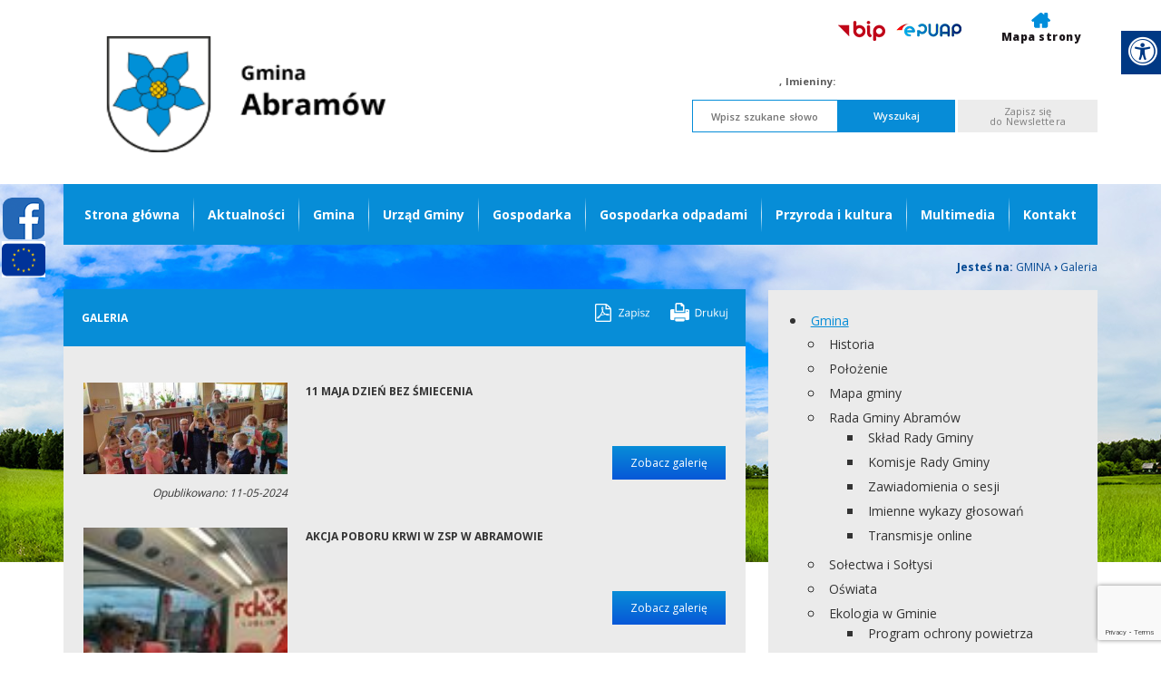

--- FILE ---
content_type: text/html; charset=utf-8
request_url: https://www.abramow.pl/gmina/galeria.html
body_size: 10127
content:
<!doctype html><html lang="pl">

<head>
        <!-- Global site tag (gtag.js) - Google Analytics -->
    <script async src="https://www.googletagmanager.com/gtag/js?id=UA-29149401-20"></script>
    <script>
        window.dataLayer = window.dataLayer || [];
        function gtag(){dataLayer.push(arguments);}
        gtag('js', new Date());

        gtag('config', 'UA-29149401-20');
    </script>
    <meta charset="UTF-8">
    
    <title>Galeria |  Gmina Abramów</title>

        <link rel="shortcut icon" type="image/x-icon" href="https://cdn02.sulimo.pl/media/public/abramow.pl/favicon.ico?b60442ffc3717f7cb8404faa75c56e14" />
        <meta name="author" content="Gmina Abramów" />
    <meta name="description" content="Galeria | Gmina Abramów"  />

    <meta name="keywords" content="Abramów, Urząd Gminy Abramów, Gmina Abramów, Wójt Gminy Abramów, Inwestycje gminne Abramów" />
    <meta name=viewport content="width=device-width, initial-scale=1">

    
    <link rel="alternate" type="application/rss+xml" title="RSS" href="https://www.abramow.pl/rss" />
    <!--[if IE]><meta http-equiv="X-UA-Compatible" content="IE=edge,chrome=1"><![endif]-->


                <meta property="og:site_name" content="Gmina Abramów" />
        <meta property="og:title" content="   Galeria |   Gmina Abramów " />
        <meta property="og:description" content="Galeria">

                    <meta property="og:type" content="website" />
            <meta property="og:url" content="https://www.abramow.pl/gmina/galeria.html" />
        
                    <meta property="og:image" content="https://cdn02.sulimo.pl/media/public/abramow.pl/logo.png" />
        

                <link rel="canonical" href="https://www.abramow.pl/gmina/galeria.html" />
    <meta name="viewport" content="width=device-width, initial-scale=1.0">

    <link href="https://fonts.googleapis.com/css?family=Open+Sans:400,600,700,800&amp;subset=latin-ext" rel="stylesheet">

            <link rel="stylesheet" href="https://maxcdn.bootstrapcdn.com/bootstrap/3.3.5/css/bootstrap.min.css">

                                                                                    <link rel="stylesheet" href="https://cdn02.sulimo.pl/css/shared.css?b60442ffc3717f7cb8404faa75c56e14" />
                                                                <link rel="stylesheet" href="https://cdn02.sulimo.pl/css/abramow.pl/main.css?b60442ffc3717f7cb8404faa75c56e14" />
                                                                <link rel="stylesheet" href="https://cdn02.sulimo.pl/css/abramow.pl/menu.css?b60442ffc3717f7cb8404faa75c56e14" />
                                                                <link rel="stylesheet" href="https://cdn02.sulimo.pl/css/abramow.pl/static.css?b60442ffc3717f7cb8404faa75c56e14" />
                                                                <link rel="stylesheet" href="https://cdn02.sulimo.pl/css/abramow.pl/gallery.css?b60442ffc3717f7cb8404faa75c56e14" />
                                    
                    <link rel="stylesheet"
                  href="https://cdn02.sulimo.pl/css/abramow.pl/main_responsive.css?b60442ffc3717f7cb8404faa75c56e14"/>
                
            
            <style>
                .site_static {
                    width: 100%;
                    background: url('https://cdn02.sulimo.pl/media/public/abramow.pl/bg/background.jpg') top center no-repeat;
                }
                .new2_site_static {
                    width: 100%;
                    background: #FFF url('https://cdn02.sulimo.pl/media/public/abramow.pl/bg/background.jpg') top center no-repeat;
                }
            </style>
        
    
    <meta name="google-site-verification" content="OPYMHOi88Sg9NSA9iGL-IodA7U0P8U1fxKKdyTwLxhU" />
    <link rel="stylesheet" href="https://cdn02.sulimo.pl/css/fonts/font-awesome-4.7.0/css/font-awesome.min.css">
<link rel="stylesheet" href="https://cdn02js.sulimo.pl/js/jquery/ui/1.10.4/jquery-ui.css">
<link rel="stylesheet" href="https://cdn02js.sulimo.pl/js/leaflet/1.5.1/dist/leaflet.css"/>
<link rel="stylesheet" href="https://cdn02js.sulimo.pl/js/leaflet/esri_geocoder/2.3.2/dist/esri-leaflet-geocoder.css">
<link rel="stylesheet" href="https://cdn02js.sulimo.pl/js/jquery/lightboxes/lightbox/2.6/css/lightbox.css">

<link rel="stylesheet" href="https://cdn02.sulimo.pl/css/abramow.pl/_print.css"
      media="print"/>

<link rel="stylesheet" href="/css.php"/>







    <script src='https://www.google.com/recaptcha/api.js?render=6LeobakUAAAAAKeQRzUEI3_eVUdAWJTsTMCaJOZR'></script>
<script src="https://cdn02js.sulimo.pl/js/date.js"></script>
<script src="https://cdn02js.sulimo.pl/js/jwplayer/6.5/jwplayer.js"></script>




        
        <!-- Matomo -->
        <script>
            var _paq = window._paq = window._paq || [];
            /* tracker methods like "setCustomDimension" should be called before "trackPageView" */
            // _paq.push(["setDoNotTrack", true]);
            _paq.push(['trackPageView']);
            _paq.push(['enableLinkTracking']);
            (function() {
                var u="//matomo.sulimo.pl/";
                _paq.push(['setTrackerUrl', u+'matomo.php']);
                _paq.push(['setSiteId', '3']);
                var d=document, g=d.createElement('script'), s=d.getElementsByTagName('script')[0];
                g.async=true; g.src=u+'matomo.js'; s.parentNode.insertBefore(g,s);
            })();
        </script>
        <!-- End Matomo Code -->
    

</head>

<body>

    <div class="social_container">
        <div class="social_icon" style="left: 0 ">
                            <a href="https://www.facebook.com/GminaAbramow/" target="_blank" class="social_icon_fb"
                   aria-label="Facebook"></a>
                                                                                                    <a href="https://www.abramow.pl/gmina/projekty-unijne/" class="social_icon_ue" aria-label="Projekty unijne"></a>
                                </div>
    </div>

<div class="boxSettings">
    <div class="boxSettings__content">
        <a href="#" onclick="return false" class="boxSettings__title" id="menu_settings" tabindex="2" aria-label="Menu zaawansowane">
            <i class="fa fa-universal-access" aria-hidden="true"></i>
        </a>
        <div class="boxSettings__description">
            <ul>
                <li>
                    <a href="javascript:void(0);" onclick="switchNormalVersion()" title="Widok standardowy strony" tabindex="2">
                        <i class="fa fa-cog" aria-hidden="true"></i>Widok standardowy strony
                    </a>
                </li>
                <li>
                    <a href="javascript:void(0);" onclick="switchContrastNight()" title="Kontrast nocny" tabindex="2">
                        <i class="fa fa-adjust" aria-hidden="true"></i>Kontrast nocny
                    </a>
                </li>
                <li>
                    <a href="javascript:void(0);" onclick="switchContrastBlackWhite()" title="Kontrast czarno-biały" tabindex="2">
                        <i class="fa fa-adjust" style="color: #fff; background: #000" aria-hidden="true"></i>Kontrast czarno-biały
                    </a>
                </li>
                <li>
                    <a href="javascript:void(0);" onclick="switchContrastBlackYellow()" title="Kontrast czarno-żółty" tabindex="2">
                        <i class="fa fa-adjust" style="color: #fde910; background: #000;" aria-hidden="true"></i>Kontrast czarno-żółty
                    </a>
                </li>
                <li>
                    <a href="javascript:void(0);" onclick="switchContrastYellowBlack()" title="Kontrast żółto-czarny" tabindex="2">
                        <i class="fa fa-adjust" style="color: #000; background: #fde910" aria-hidden="true"></i>Kontrast żółto-czarny
                    </a>
                </li>
                <li>
                    <a href="javascript:void(0);" onclick="switchNormalSize()" title="Szerokość standardowa strony" tabindex="2">
                        <i class="fa fa-arrows-h" aria-hidden="true"></i>Szerokość standardowa strony
                    </a>
                </li>
                <li>
                    <a href="javascript:void(0);" onclick="switchMaxSize()" title="Szerokość maksymalna strony" tabindex="2">
                        <i class="fa fa-arrows-alt" aria-hidden="true"></i>Szerokość maksymalna strony
                    </a>
                </li>
                <li>
                    <a href="javascript:void(0);" onclick="switchTextVersion()" title="Wersja tekstowa strony" tabindex="2">
                        <i class="fa fa-text-width" aria-hidden="true"></i>Wersja tekstowa strony
                    </a>
                </li>
                <li>
                    <a href="javascript:void(0);" onclick="switchAddFont()" title="Powiększ tekst" tabindex="2">
                        <i class="fa fa-plus" aria-hidden="true"></i>Powiększ tekst
                    </a>
                </li>
                <li>
                    <a href="javascript:void(0);" onclick="switchRemoveFont()" title="Zmniejsz tekst" tabindex="2">
                        <i class="fa fa-minus" aria-hidden="true"></i>Zmniejsz tekst
                    </a>
                </li>
                <li>
                    <a href="javascript:void(0);" onclick="switchLineHeight()" title="Zmień ostępy miedzy znakami" tabindex="2">
                        <i class="fa fa-align-justify" aria-hidden="true"></i>Zmień ostępy między znakami
                    </a>
                </li>
                <li>
                    <a href="/dla-niedoslyszacych" title="Dla niedosłyszących" tabindex="2">
                        <i class="fa fa-deaf" aria-hidden="true"></i>Dla niedosłyszących
                    </a>
                </li>
                <li>
                    <a href="javascript:void(0);" onclick="switchNormalVersion()" title="Zresetuj wygląd" tabindex="2">
                        <i class="fa fa-repeat" aria-hidden="true"></i>Zresetuj wygląd
                    </a>
                </li>
            </ul>
        </div>
    </div>
</div>
<div class="head_wrapper">
    <div class="logo">
    <a href="/index.php" title="Gmina Abramów"></a>
</div>
<div class="header_content">
    <div class="site_header_controls" >
        <ul>
            <li><a target="_blank" class="bip_logo" title="BIP" href="https://ugabramow.bip.lubelskie.pl/index.php?id=6"></a></li>
            <li><a target="_blank" title="ePUAP" class="epuap_logo" href="https://epuap.gov.pl/"></a></li>
            <li><a href="https://www.abramow.pl/mapa-strony"> <span class="header_image_map"></span><span>Mapa strony</span></a></li>
        </ul>
    </div>
    <div class="calendar"> 
        <script>document.write(getDateStr());</script>,
        <strong>Imieniny:</strong>
        <script>
            WypiszImieniny("", ".", null, ", ", 1);
        </script>
    </div>

   <div class="header_inputs">             
        <div class="header_search">
            <form action="/szukaj" method="get" id="new_hsf_form">
                <label for="q">Wyszukiwarka</label>
                <input  type="text" name="q" id="q" onclick="this.value=''" placeholder="Wpisz szukane słowo"/>
                <button type="submit">Wyszukaj</button>
                <div style="clear: both;"></div>
            </form>
        </div>
         <div class="header_newsletter">
            <form action="/newsletter.html" method="post" id="new_nletter_form">
                <div style="clear: both;"></div>
                <button type="submit">Zapisz się<br> do Newslettera</button>
            </form>
        </div>
        <div style="clear: both;"></div>
    </div>
    <div style="clear: both;"></div>
</div>
<div style="clear: both;"></div>
</div>
<div class="site_static new2_site_static">
    <div class="wrapper">
        <div class="template_menu">
            <div class="menu_mainmenu">
    <a href="javascript:void(0)" class="open_menu">
        <span class="glyphicon glyphicon-menu-hamburger">

        </span>
    </a>
    <p id="tekst">
        MENU GŁÓWNE
    </p>

    <nav id="nav">
        <ul class="hbm_ul">
            <ul class="menu_ul hbm_ul menu_fixed"><li class=" n first "  ><a class="_669" href="/" title="Przejdź do podstrony Strona główna">Strona główna</a></li><li class=" n "  ><a class="_673" href="/aktualnosci/" title="Przejdź do podstrony Aktualności">Aktualności</a></li><li class=" n  active "  ><a class="_676" href="/gmina/" title="Przejdź do podstrony Gmina">Gmina</a></li><li class=" n "  ><a class="_677" href="/urzad-gminy/" title="Przejdź do podstrony Urząd Gminy">Urząd Gminy</a></li><li class=" n "  ><a class="_678" href="/gospodarka/" title="Przejdź do podstrony Gospodarka">Gospodarka</a></li><li class=" n "  ><a class="_734" href="/gospodarka-odpadami/" title="Przejdź do podstrony Gospodarka odpadami">Gospodarka odpadami</a></li><li class=" n "  ><a class="_679" href="/przyroda-i-kultura/" title="Przejdź do podstrony Przyroda i kultura">Przyroda i kultura</a></li><li class=" n "  ><a class="_756" href="/multimedia.html" title="Przejdź do podstrony Multimedia">Multimedia</a></li><li class=" n last "  ><a class="_667" href="/kontakt.html" title="Przejdź do podstrony Kontakt">Kontakt</a></li></ul>
        </ul>
    </nav>
</div>


        </div>
        <div class="bc_container">
    <span>Jesteś na: </span>
                        <a href="/gmina/" title="Gmina">Gmina</a> <span>&rsaquo;</span>
                                                <span style="font-weight:normal" title="Galeria">Galeria</span>
                        </div>
<div style="clear: both;"></div>
        <div style="clear: both;"></div>

        
        
        <div id="div2" class="template_content">
            <div class="template_left">
                    <h2 class="new_sitetop_h2title">
        <span>Galeria</span>
            <span class="h2title_icons">
                <a href="#" onclick="genPDF();" class="pdf_button" title="Generuj PDF"></a>
                <a href="#" class="print_button" onclick="window.print();" title="Wydrukuj"></a>
            </span>
    </h2>
    <div class="gallery_grouplist">
                    <div class="gallery_grouplist_item" >
                <div class="gallery_grouplist_lead_img">
                    <a href="?gallery=71330" class="gallery_grouplist_item_img gallery_group_item_img" title="Przejdź do galerii: 11 maja Dzień bez Śmiecenia">
                        <span class="gallery_group_img"><img src="https://cdn02.sulimo.pl/media/gallery/abramow.pl/2024/05/71330/IMG_20240510_WA0000_thumb.jpg" alt="11 maja Dzień bez Śmiecenia" /></span>
                    </a>
                    <div class="gallery_grouplist_item_date">Opublikowano: 11-05-2024</div>

                </div>
                <div class="gallery_grouplist_item_caption">
                    <h2 class="gallery_grouplist_item_title">
                        <a href="?gallery=71330" title="Przejdź do galerii: 11 maja Dzień bez Śmiecenia">
                            11 maja Dzień bez Śmiecenia
                        </a>
                    </h2>

                    <h3 class="gallery_grouplist_item_lead"></h3>
                    <a href="?gallery=71330" class="gallery_grouplist_item_more gallery_groups_more" title="Przejdź do galerii: 11 maja Dzień bez Śmiecenia">
                        Zobacz galerię
                    </a>
                </div>
                <div style="clear: both;"></div>
            </div>
                    <div class="gallery_grouplist_item" >
                <div class="gallery_grouplist_lead_img">
                    <a href="?gallery=56317" class="gallery_grouplist_item_img gallery_group_item_img" title="Przejdź do galerii: Akcja poboru krwi w ZSP w Abramowie">
                        <span class="gallery_group_img"><img src="https://cdn02.sulimo.pl/media/gallery/abramow.pl/2022/09/56317/2bcfff2e190a6c5b7eeea82f6ddd8ac7_thumb.jpg" alt="Akcja poboru krwi w ZSP w Abramowie" /></span>
                    </a>
                    <div class="gallery_grouplist_item_date">Opublikowano: 19-09-2022</div>

                </div>
                <div class="gallery_grouplist_item_caption">
                    <h2 class="gallery_grouplist_item_title">
                        <a href="?gallery=56317" title="Przejdź do galerii: Akcja poboru krwi w ZSP w Abramowie">
                            Akcja poboru krwi w ZSP w Abramowie
                        </a>
                    </h2>

                    <h3 class="gallery_grouplist_item_lead"></h3>
                    <a href="?gallery=56317" class="gallery_grouplist_item_more gallery_groups_more" title="Przejdź do galerii: Akcja poboru krwi w ZSP w Abramowie">
                        Zobacz galerię
                    </a>
                </div>
                <div style="clear: both;"></div>
            </div>
                    <div class="gallery_grouplist_item" >
                <div class="gallery_grouplist_lead_img">
                    <a href="?gallery=49179" class="gallery_grouplist_item_img gallery_group_item_img" title="Przejdź do galerii: Projekt &quot;Instalacje fotowoltaiczne w gminie Abramów&quot; otrzymał dofinansowanie">
                        <span class="gallery_group_img"><img src="https://cdn02.sulimo.pl/media/gallery/abramow.pl/2022/01/49179/cc902a66fabdcff2a05d99f1b935ef0a_thumb.jpg" alt="Projekt &quot;Instalacje fotowoltaiczne w gminie Abramów&quot; otrzymał dofinansowanie" /></span>
                    </a>
                    <div class="gallery_grouplist_item_date">Opublikowano: 12-01-2022</div>

                </div>
                <div class="gallery_grouplist_item_caption">
                    <h2 class="gallery_grouplist_item_title">
                        <a href="?gallery=49179" title="Przejdź do galerii: Projekt &quot;Instalacje fotowoltaiczne w gminie Abramów&quot; otrzymał dofinansowanie">
                            Projekt "Instalacje fotowoltaiczne w gminie Abramów" otrzymał dofinansowanie
                        </a>
                    </h2>

                    <h3 class="gallery_grouplist_item_lead"></h3>
                    <a href="?gallery=49179" class="gallery_grouplist_item_more gallery_groups_more" title="Przejdź do galerii: Projekt &quot;Instalacje fotowoltaiczne w gminie Abramów&quot; otrzymał dofinansowanie">
                        Zobacz galerię
                    </a>
                </div>
                <div style="clear: both;"></div>
            </div>
                    <div class="gallery_grouplist_item" >
                <div class="gallery_grouplist_lead_img">
                    <a href="?gallery=24902" class="gallery_grouplist_item_img gallery_group_item_img" title="Przejdź do galerii: Zmarł najstarszy mieszkaniec naszej gminy">
                        <span class="gallery_group_img"><img src="https://cdn02.sulimo.pl/media/gallery/abramow.pl/2020/06/24902/63fb6d7f2e7194da9154c1c7800b3432_thumb.jpg" alt="Zmarł najstarszy mieszkaniec naszej gminy" /></span>
                    </a>
                    <div class="gallery_grouplist_item_date">Opublikowano: 29-06-2020</div>

                </div>
                <div class="gallery_grouplist_item_caption">
                    <h2 class="gallery_grouplist_item_title">
                        <a href="?gallery=24902" title="Przejdź do galerii: Zmarł najstarszy mieszkaniec naszej gminy">
                            Zmarł najstarszy mieszkaniec naszej gminy
                        </a>
                    </h2>

                    <h3 class="gallery_grouplist_item_lead"></h3>
                    <a href="?gallery=24902" class="gallery_grouplist_item_more gallery_groups_more" title="Przejdź do galerii: Zmarł najstarszy mieszkaniec naszej gminy">
                        Zobacz galerię
                    </a>
                </div>
                <div style="clear: both;"></div>
            </div>
                    <div class="gallery_grouplist_item" >
                <div class="gallery_grouplist_lead_img">
                    <a href="?gallery=22477" class="gallery_grouplist_item_img gallery_group_item_img" title="Przejdź do galerii: NABÓR KANDYDATÓW - PLAKATY">
                        <span class="gallery_group_img"><img src="https://cdn02.sulimo.pl/media/gallery/abramow.pl/2020/06/22477/86398cdfa06d861eaff07f3c77cfe4d7_thumb.jpg" alt="NABÓR KANDYDATÓW - PLAKATY" /></span>
                    </a>
                    <div class="gallery_grouplist_item_date">Opublikowano: 16-06-2020</div>

                </div>
                <div class="gallery_grouplist_item_caption">
                    <h2 class="gallery_grouplist_item_title">
                        <a href="?gallery=22477" title="Przejdź do galerii: NABÓR KANDYDATÓW - PLAKATY">
                            NABÓR KANDYDATÓW - PLAKATY
                        </a>
                    </h2>

                    <h3 class="gallery_grouplist_item_lead"></h3>
                    <a href="?gallery=22477" class="gallery_grouplist_item_more gallery_groups_more" title="Przejdź do galerii: NABÓR KANDYDATÓW - PLAKATY">
                        Zobacz galerię
                    </a>
                </div>
                <div style="clear: both;"></div>
            </div>
                    <div class="gallery_grouplist_item" >
                <div class="gallery_grouplist_lead_img">
                    <a href="?gallery=22469" class="gallery_grouplist_item_img gallery_group_item_img" title="Przejdź do galerii: Susza">
                        <span class="gallery_group_img"><img src="https://cdn02.sulimo.pl/media/gallery/abramow.pl/2020/06/22469/ce6698444bae45f2c3d4bea8e82e1e17_thumb.jpg" alt="Susza" /></span>
                    </a>
                    <div class="gallery_grouplist_item_date">Opublikowano: 15-06-2020</div>

                </div>
                <div class="gallery_grouplist_item_caption">
                    <h2 class="gallery_grouplist_item_title">
                        <a href="?gallery=22469" title="Przejdź do galerii: Susza">
                            Susza
                        </a>
                    </h2>

                    <h3 class="gallery_grouplist_item_lead"></h3>
                    <a href="?gallery=22469" class="gallery_grouplist_item_more gallery_groups_more" title="Przejdź do galerii: Susza">
                        Zobacz galerię
                    </a>
                </div>
                <div style="clear: both;"></div>
            </div>
                <div style="clear:both;height:20px;"></div>
            <nav aria-label="stronicowanie" class="paging" id="pagging_239717" >
                    <span class="paging_left">&lsaquo;</span>
        
        <a class="selected" aria-current="true" href="/gmina/galeria.html?p=1">1</a>

        
                    <a  href="/gmina/galeria.html?p=2">2</a>
                    <a  href="/gmina/galeria.html?p=3">3</a>
                    <a  href="/gmina/galeria.html?p=4">4</a>
        
        <span>...</span>
        <a  href="/gmina/galeria.html?p=14">14</a>

                    <a href="/gmina/galeria.html?p=2" class="paging_right" title="następna" aria-label="następna">&rsaquo;</a>
            </nav>
        <div style="clear:both;height:10px;"></div>

    </div>
 


                <div style="clear: both;"></div>
            </div>
            <div class="template_right">

                <div class="sub_menu_c">
                <a href="javascript:void(0)" class="open_menu2">
                    <span class="glyphicon glyphicon-menu-hamburger">

                    </span>
                </a>
        <p id="tekst2">
            MENU BOCZNE
        </p>
        <nav id="nav_site">
    <ul class="sub_menu" id="sub_menu">
        
<li class='n l0 first last  active  '><a  class=" selected  _676" href="/gmina/"    >Gmina</a>
	<ul class=' opened '>
<li class='n l1 first  '><a  class=" _701" href="/gmina/historia.html"    >Historia</a></li>
<li class='n l1  '><a  class=" _702" href="/gmina/polozenie.html"    >Położenie</a></li>
<li class='n l1  '><a  class=" _700" href="/gmina/mapa-gminy.html"    >Mapa gminy</a></li>
<li class='n l1  '><a  class=" _690" href="/gmina/rada-gminy-abramow/"    >Rada Gminy Abramów</a>
	<ul style=''>
<li class='n l2 first  '><a  class=" _11201" href="/gmina/rada-gminy-abramow/sklad-rady-gminy.html"    >Skład Rady Gminy</a></li>
<li class='n l2  '><a  class=" _691" href="/gmina/rada-gminy-abramow/komisje-rady-gminy.html"    >Komisje Rady Gminy</a></li>
<li class='n l2  '><a  class=" _11202" href="/gmina/rada-gminy-abramow/zawiadomienia-o-sesji.html"    >Zawiadomienia o sesji</a></li>
<li class='n l2  '><a  class=" _11203" href="/gmina/rada-gminy-abramow/imienne-wykazy-glosowan.html"    >Imienne wykazy głosowań</a></li>
<li class='n l2 last  '><a  class=" _11204" href="https://www.youtube.com/channel/UCYvaI23IpAFbycJJG9RL1Gw"  title="Link otwiera nowe okno" target="_blank" >Transmisje online</a></li>
	</ul>
</li>
<li class='n l1  '><a  class=" _698" href="/gmina/solectwa-i-soltysi.html"    >Sołectwa i Sołtysi</a></li>
<li class='n l1  '><a  class=" _732" href="/gmina/oswiata.html"    >Oświata</a></li>
<li class='n l1  '><a  class=" _703" href="/gmina/ekologia-w-gminie/"    >Ekologia w Gminie</a>
	<ul style=''>
<li class='n l2 first last  '><a  class=" _41781" href="/gmina/ekologia-w-gminie/program-ochrony-powietrza.html"    >Program ochrony powietrza</a></li>
	</ul>
</li>
<li class='n l1  '><a  class=" _699" href="/gmina/gmina-w-liczbach.html"    >Gmina w liczbach</a></li>
<li class='n l1  '><a  class=" _757" href="/gmina/zagospodarowanie-przestrzenne/"    >Zagospodarowanie przestrzenne</a></li>
<li class='n l1  '><a  class=" _1312" href="/gmina/strategia-rozwiazywania-problemow-spolecznych-gminy-abramow-na-lata-2016-2025.html"    >Strategia  Rozwiązywania  Problemów  Społecznych  Gminy Abramów na lata 2016 – 2025</a></li>
<li class='n l1  active  '><a  class=" selected  _682" href="/gmina/galeria.html"    >Galeria</a></li>
<li class='n l1  '><a  class=" _14845" href="/gmina/raporty-o-stanie-gminy-abramow/"    >Raporty o stanie Gminy Abramów</a></li>
<li class='n l1  '><a  class=" _680" href="/gmina/projekty-unijne/"    >Projekty Unijne</a></li>
<li class='n l1  '><a  class=" _33747" href="/gmina/inne-projekty-i-programy/"    >Inne projekty i programy</a></li>
<li class='n l1  '><a  class=" _759" href="/gmina/pgn/"    >PGN</a></li>
<li class='n l1 last  '><a  class=" _9558" href="/gmina/gminne-inwestycje/"    >Gminne Inwestycje</a></li>
	</ul>
</li>
    </ul>
    </nav>
</div>
<div style="clear: both; height: 15px;"></div>

<div class="static_standard">
    <div class="static_standard_title">
                    Odnawialne Źródła Energii
            <span class="h2title_icons">                
                <a href="#" onclick="genPDF();" class="pdf_button" title="Generuj PDF"></a>
                <a href="#" class="print_button" onclick="window.print();" title="Wydrukuj"></a>
            </span>
            </div>
    <div class="static_standard_content"><a title="Przejd&#378; do zak&#322;adki Odnawialne &#378;r&oacute;d&#322;a energii" href="/odnawialne-zrodla-energii/"> <img src="https://cdn05.sulimo.pl/media/userfiles/abramow.pl/Boxy/4cd137a26786898d061f371dbbe90534.jpg" alt="Odnawialne &#378;r&oacute;d&#322;a energii" title="Odnawialne &#378;r&oacute;d&#322;a energii" style="width: 329px; height: 164px;"></a>

                    <div class="back_standard_button" style="display: none;">
                <div style="clear:both;height:20px;"></div>
                <a class="gallery_back_button" href="javascript:history.back();" title="Powrót do działu tematycznego">Powrót</a>
                <div style="clear: both;"></div>
            </div>
            </div>
</div><div class="static_standard">
    <div class="static_standard_title">
                    Mapa Gminy Abramów
            <span class="h2title_icons">                
                <a href="#" onclick="genPDF();" class="pdf_button" title="Generuj PDF"></a>
                <a href="#" class="print_button" onclick="window.print();" title="Wydrukuj"></a>
            </span>
            </div>
    <div class="static_standard_content"><a title="Mapa Gminy Abramów" href="https://abramow.e-mapa.net/" target="_blank" rel="nofollow"><img src="https://cdn05.sulimo.pl/media/userfiles/abramow.pl/Boxy/2672c93f51de309373c64e100e22b75a.jpg" alt="Na obrazku jest umieszczona przykładowa mapa" title="Mapa Gminy" style="width: 329px; height: 164px;"></a>
                    <div class="back_standard_button" style="display: none;">
                <div style="clear:both;height:20px;"></div>
                <a class="gallery_back_button" href="javascript:history.back();" title="Powrót do działu tematycznego">Powrót</a>
                <div style="clear: both;"></div>
            </div>
            </div>
</div><div class="static_standard">
    <div class="static_standard_title">
                    Wirtualna Wycieczka po Gminie Abramów
            <span class="h2title_icons">                
                <a href="#" onclick="genPDF();" class="pdf_button" title="Generuj PDF"></a>
                <a href="#" class="print_button" onclick="window.print();" title="Wydrukuj"></a>
            </span>
            </div>
    <div class="static_standard_content"><a title="Wirtualny spacer po Gminie Abramów" href="http://zwiedzajlubelskie.pl/abramow" target="_blank" rel="nofollow"><img src="https://cdn05.sulimo.pl/media/userfiles/abramow.pl/Boxy/103b072991b20cc433000cd61414e82c.jpg" alt="Wirtualny Spacer po Gminie Abramów" title="Wirtualny Spacer po Gminie Abramów" style="width: 329px; height: 164px;"></a>
                    <div class="back_standard_button" style="display: none;">
                <div style="clear:both;height:20px;"></div>
                <a class="gallery_back_button" href="javascript:history.back();" title="Powrót do działu tematycznego">Powrót</a>
                <div style="clear: both;"></div>
            </div>
            </div>
</div>
                <div style="clear: both;"></div>
            </div>
            <div style="clear: both;"></div>
        </div>
    </div>
</div>
 
<div class="template_footer">
   <div class="footer_content">
            <div class="footer_column">
    <div class="footer_title">
        AKTUALNOŚCI
    </div>
    <ul class="foot_menu">
        
<li class='n l0 first  '><a  class=" _945" href="/aktualnosci/odnawialne-zrodla-energii/"    >Odnawialne Źródła Energii</a></li>
<li class='n l0  '><a  class=" _941" href="/aktualnosci/sesje-rady-gminy/"    >Sesje Rady Gminy</a></li>
<li class='n l0  '><a  class=" _942" href="/aktualnosci/badania-wody.html"    >Badania wody</a></li>
<li class='n l0  '><a  class=" _940" href="/aktualnosci/ogloszenia-obwieszczenia-wojta-gminy-abramow/"    >Ogłoszenia, obwieszczenia Wójta Gminy Abramów</a></li>
<li class='n l0  '><a  class=" _943" href="/aktualnosci/wydarzenia-kulturalne/"    >Wydarzenia kulturalne</a></li>
<li class='n l0  '><a  class=" _944" href="/aktualnosci/wydarzenia-sportowe/"    >Wydarzenia sportowe</a></li>
<li class='n l0 last  '><a  class=" _22596" href="/aktualnosci/deklaracja-dostepnosci.html"    >Deklaracja dostępności</a></li>
    </ul>
</div><div class="footer_column">
    <div class="footer_title">
        GMINA
    </div>
    <ul class="foot_menu">
        
<li class='n l0 first  '><a  class=" _702" href="/gmina/polozenie.html"    >Położenie</a></li>
<li class='n l0  '><a  class=" _690" href="/gmina/rada-gminy-abramow/"    >Rada Gminy Abramów</a>
	<ul style=''>
<li class='n l1 first  '><a  class=" _11201" href="/gmina/rada-gminy-abramow/sklad-rady-gminy.html"    >Skład Rady Gminy</a></li>
<li class='n l1 last  '><a  class=" _691" href="/gmina/rada-gminy-abramow/komisje-rady-gminy.html"    >Komisje Rady Gminy</a></li>
	</ul>
</li>
<li class='n l0  '><a  class=" _698" href="/gmina/solectwa-i-soltysi.html"    >Sołectwa i Sołtysi</a></li>
<li class='n l0  '><a  class=" _732" href="/gmina/oswiata.html"    >Oświata</a></li>
<li class='n l0 last  '><a  class=" _703" href="/gmina/ekologia-w-gminie/"    >Ekologia w Gminie</a></li>
    </ul>
</div><div class="footer_column">
    <div class="footer_title">
        URZĄD
    </div>
    <ul class="foot_menu">
        
<li class='n l0 first  '><a  class=" _713" href="/urzad-gminy/wladze/"    >Władze</a></li>
<li class='n l0  '><a  class=" _705" href="/urzad-gminy/struktura-urzedu.html"    >Struktura Urzędu</a></li>
<li class='n l0  '><a  class=" _708" href="/urzad-gminy/pracownicy-urzedu.html"    >Pracownicy Urzędu</a></li>
<li class='n l0  '><a  class=" _706" href="/urzad-gminy/godziny-pracy.html"    >Godziny pracy</a></li>
<li class='n l0  '><a  class=" _707" href="/urzad-gminy/dane-urzedu-i-gminy.html"    >Dane Urzędu i Gminy</a></li>
<li class='n l0 last  '><a  class=" _710" href="/urzad-gminy/zamowienia-publiczne.html"    >Zamówienia publiczne</a></li>
    </ul>
</div>

        <div style="clear: both"></div>
    </div>

    <div style="clear: both;"></div>

    <div class="footer_copy">
        <div class="copyrights">



            Copyright © 2019 <strong>Gmina Abramów. </strong> Wszelkie prawa zastrzeżone.
        </div>
        <div class="auth">
            <span>Projekt i realizacja:</span><a class="auth_grey" href="https://www.sulimo.pl" title="Sulimo Software"></a>
            <a href="https://www.sulimo.pl" class="auth_color" title="Sulimo Software - Zaprojektujemy Twoją stronę internetową

"></a>
        </div>
    </div>

    <div class="unia">
        <img src="https://cdn02.sulimo.pl/media/public/abramow.pl/unia.jpg" alt="">
    </div>
</div><script  src="https://cdn02js.sulimo.pl/js/frameworks/jquery/1.10.1/jquery-1.10.1.min.js"></script>
<script src="https://maxcdn.bootstrapcdn.com/bootstrap/3.3.5/js/bootstrap.min.js"></script>
<script  src="https://cdn02js.sulimo.pl/js/jquery/jquery-cookie/1.4.0/jquery.cookie.js"></script>
<script  src="https://cdn02js.sulimo.pl/js/pdfmake/pdfmake.min.js"></script>
<script  src="https://cdn02js.sulimo.pl/js/pdfmake/vfs_fonts.js"></script>
<script  src="https://cdn02js.sulimo.pl/js/jquery/validation/1.11.1/dist/jquery.validate.min.js"></script>
<script  src='https://cdn02js.sulimo.pl/js/jquery/lightboxes/lightbox/2.6/js/lightbox-2.6.min.js'></script>
<script src="https://cdn02js.sulimo.pl/js/leaflet/1.5.1/dist/leaflet.js"></script>
<script src="https://cdn02js.sulimo.pl/js/leaflet/esri/2.3.3/dist/esri-leaflet.js"></script>
<script src="https://cdn02js.sulimo.pl/js/leaflet/esri_geocoder/2.3.2/dist/esri-leaflet-geocoder.js"></script>
     
    <script   src="https://cdn02js.sulimo.pl/js/main3.js?b60442ffc3717f7cb8404faa75c56e14" ></script>

<script>

function genPDF() {
    var docStyles = {
        pageTitle: {
            fontSize: 10,
            alignment: 'center'
        },
        newsTitle: {
            fontSize: 14,
            bold: true
        },
        newsLead: {
            fontSize: 12,
            bold: true
        },
        newsDate: {
            fontSize: 9
        },
        newsContent: {
            fontSize: 12
        },
        bottomUrl: {
            fontSize: 9,
            alignment: 'center'
        }
    };
    
    var docContentArray = [];
    
    //lista newsow
    if($('.template_left .news_grouplist').length) {
        $('.template_left .news_grouplist .news_grouplist_item .news_grouplist_item_caption').each(function( index ) {
            docContentArray.push({text: $(this).children(".news_grouplist_item_title").text(), style: 'newsTitle', margin: [0, 5]});
            docContentArray.push({text: $(this).children(".news_grouplist_item_lead").text(), style: 'newsLead', margin: [0, 10]});
        });
         $('.template_left .news_grouplist .news_grouplist_item .news_grouplist_lead_img .news_grouplist_item_img').each(function( index ) {
            docContentArray.push({text: $(this).children(".news_grouplist_item_date").text(), style: 'newsDate', margin: [0, 2]});
        });
    }
    //tresci stale
    if($('.template_left .static_standard').length) {
        $('.template_left .static_standard').each(function( index ) {
            docContentArray.push({text: $(this).children(".static_standard_title").text(), style: 'newsTitle', margin: [0, 2]});
            docContentArray.push({text: $(this).children(".static_standard_content").text(), style: 'newsContent'});
        });
    }

    //tresc newsa
    if($('.template_left .news_grouplist').length) {
        $('.template_left .news_grouplist .news_grouplist_lead_img').each(function( index ) {
            docContentArray.push({text: $(this).children(".news_grouplist_item_date").text(), style: 'newsTitle', margin: [0, 5]});
            docContentArray.push({text: $(this).children(".news_date").text(), style: 'newsDate', margin: [0, 5]});
        });
         $('.template_left .news_grouplist .news_grouplist_item_caption').each(function( index ) {
            docContentArray.push({text: $(this).children(".news_title").text(), style: 'newsTitle', margin: [0, 2]});
            docContentArray.push({text: $(this).children(".news_lead").text(), style: 'newsLead', margin: [0, 10]});
        });
         $('.template_left .news_grouplist').each(function( index ) {
            docContentArray.push({text: $(this).children(".news_content").text(), style: 'newsContent', margin: [0, 2]});
        });
    }
    
    docContentArray.push({text: window.location.href , style: 'bottomUrl', margin: [0, 5]});
    
    var docDefinition = {
        header: {text: $('head title').text(), style: 'pageTitle', margin: [0, 7]},
        content: docContentArray,
        styles: docStyles
    };
    
    var filename = ($('head title').text().replace(/[^a-z0-9]/gi, '_').toLowerCase())+'.pdf';
    pdfMake.createPdf(docDefinition).download(filename);
}
</script>
<script>
    $(document).ready(function(){
        cookie_alert('open');


    });
</script>





                                    
<script>
        $('.open_menu, .hide').on("click",function(){
            $('#tekst').toggleClass('tekst_show');
            $('#nav').toggleClass('show');
             var menu_height = $(".menu_mainmenu").height();
            $('#tekst2').removeClass('tekst_show2');
            $('#nav_site').removeClass('show2');
            $('.sub_menu_c').removeClass('sub_menu_toggle');
            $('.sub_menu_c').css('top',menu_height);
            $('.open_menu2 button').removeClass('is-active');
        });
    
    //<!--ANIMACJA MENU - HAMBURGER-->
    (function() {
        "use strict";
        var toggles = document.querySelectorAll(".c-hamburger");

        for (var i = toggles.length - 1; i >= 0; i--) {
            var toggle = toggles[i];
            toggleHandler(toggle);
        };

        function toggleHandler(toggle) {
            toggle.addEventListener("click", function(e) {
                e.preventDefault();
                (this.classList.contains("is-active") === true) ? this.classList.remove("is-active") : this.classList.add("is-active");
            });
        }

    })();
</script>




                                            

<script type="text/javascript">
    $(document).ready(function(){
        $('.open_menu2, .hide').click(function(){
            $('#tekst2').toggleClass('tekst_show2');
            $('#nav_site').toggleClass('show2');
            $('.sub_menu').toggleClass('sub_menu_toggle');
            $('#nav').removeClass('show');
            var menu_height = $(".template_menu").height();
            $('.sub_menu_c, .sub_menu_toggle').css('top',menu_height);
            $('#tekst').removeClass('tekst_show');
            $('.open_menu button').removeClass('is-active');
        });
    });


</script>



                


<script>
    $(window).resize(function(){
    if($(window).width()<980)
        $(".menu_ul").removeClass('menu_fixed');
    else
        $(".menu_ul").addClass('menu_fixed');
    });

    $(document).ready(function(){
        if($(window).width()<980){
            $(".menu_ul").removeClass('menu_fixed');
            $(".menu_ul").removeClass('menu_fixed_top');
        }
        else
            $(".menu_ul").addClass('menu_fixed');
            //$(".menu_ul").addClass('menu_fixed_top');
    });
</script>

<script>

    $('.boxSettings__description a').keyup(function(event) {
        if ($(this).is(':focus') && event.keyCode === 13) {
            event.preventDefault();
            $(this).click();
        }
    })

    var allElements = $("body *");

    // Rozmiary strony

    function switchMaxSize() {
        $.cookie("size_max_version", 'true', {domain: location.host, path: '/'});
        location.reload();
    }

    function switchNormalSize() {
        $.removeCookie("size_max_version", {domain: location.host, path: '/'});
        location.reload();
    }

    // Rozmiary czcionki

    
                    var num_click = 0;
            

    
        function switchAddFont() {
            if (num_click < 2) {
                changeFontSize(1);
                num_click += 1;
            }
            $.cookie("size_fonts", num_click, {domain: location.host, path: '/'});
        }

        function switchRemoveFont() {
            if (num_click > -3) {
                changeFontSize(-1);
                num_click -= 1;
            }
            $.cookie("size_fonts", num_click, {domain: location.host, path: '/'});
        }

        function changeFontSize(direction) {
            allElements.each(function () {
                var $this = $(this);
                $this.css("font-size", parseInt($this.css("font-size")) + direction);
            });
        }

        
                

    
    // Odstępy między znakami

    function switchLineHeight() {
        $.cookie("line_height", 'true', {domain: location.host, path: '/'});
        location.reload();
    }

    // Wersja tekstowa strony

    function switchTextVersion() {
        removeImg();
        $.cookie("text_version", 'true', {domain: location.host, path: '/'});
        location.reload();
    }

    function removeImg() {

        let allImg = document.querySelectorAll('img');
        allImg.forEach(el => {
            if (el.classList.value !== 'text_version_ok') {
                el.remove();
            }
        });

        allElements.each(function () {
            var $this = $(this);
            $this.css("backgound-color", "#fff");
        });
    }

    
        

    // Kontrasty

    function switchContrastNight() {
        $.removeCookie("contrast_version_black_white", {domain: location.host, path: '/'});
        $.removeCookie("contrast_version_black_yellow", {domain: location.host, path: '/'});
        $.removeCookie("contrast_version_yellow_black", {domain: location.host, path: '/'});
        $.cookie("contrast_version_night", 'true', {domain: location.host, path: '/'});
        location.reload();
    }

    function switchContrastBlackWhite() {
        $.removeCookie("contrast_version_night", {domain: location.host, path: '/'});
        $.removeCookie("contrast_version_black_yellow", {domain: location.host, path: '/'});
        $.removeCookie("contrast_version_yellow_black", {domain: location.host, path: '/'});
        $.cookie("contrast_version_black_white", 'true', {domain: location.host, path: '/'});
        location.reload();
    }

    function switchContrastBlackYellow() {
        $.removeCookie("contrast_version_night", {domain: location.host, path: '/'});
        $.removeCookie("contrast_version_black_white", {domain: location.host, path: '/'});
        $.removeCookie("contrast_version_yellow_black", {domain: location.host, path: '/'});
        $.cookie("contrast_version_black_yellow", 'true', {domain: location.host, path: '/'});
        location.reload();
    }

    function switchContrastYellowBlack() {
        $.removeCookie("contrast_version_night", {domain: location.host, path: '/'});
        $.removeCookie("contrast_version_black_white", {domain: location.host, path: '/'});
        $.removeCookie("contrast_version_black_yellow", {domain: location.host, path: '/'});
        $.cookie("contrast_version_yellow_black", 'true', {domain: location.host, path: '/'});
        location.reload();
    }

    // Reset ustawień

    function switchNormalVersion() {
        $.removeCookie("size_max_version", {domain: location.host, path: '/'});
        $.removeCookie("contrast_version", {domain: location.host, path: '/'});
        $.removeCookie("size_fonts", {domain: location.host, path: '/'});
        $.removeCookie("line_height", {domain: location.host, path: '/'});
        $.removeCookie("text_version", {domain: location.host, path: '/'});
        $.removeCookie("contrast_version_night", {domain: location.host, path: '/'});
        $.removeCookie("contrast_version_black_white", {domain: location.host, path: '/'});
        $.removeCookie("contrast_version_black_yellow", {domain: location.host, path: '/'});
        $.removeCookie("contrast_version_yellow_black", {domain: location.host, path: '/'});
        location.reload();
    }


    $('#menu_settings').on("click", function () {
        $('.boxSettings').toggleClass('boxSettingsOpen');
        $('.boxSettings .boxSettings__description').toggleClass('boxSettings_block');
    });

    $('.social_icon_menu').on("click", function () {
        $('.social_container').toggleClass('social_containerOpen');
    });
</script>

</body>
</html>


--- FILE ---
content_type: text/html; charset=utf-8
request_url: https://www.google.com/recaptcha/api2/anchor?ar=1&k=6LeobakUAAAAAKeQRzUEI3_eVUdAWJTsTMCaJOZR&co=aHR0cHM6Ly93d3cuYWJyYW1vdy5wbDo0NDM.&hl=en&v=PoyoqOPhxBO7pBk68S4YbpHZ&size=invisible&anchor-ms=20000&execute-ms=30000&cb=khejsewup44j
body_size: 48588
content:
<!DOCTYPE HTML><html dir="ltr" lang="en"><head><meta http-equiv="Content-Type" content="text/html; charset=UTF-8">
<meta http-equiv="X-UA-Compatible" content="IE=edge">
<title>reCAPTCHA</title>
<style type="text/css">
/* cyrillic-ext */
@font-face {
  font-family: 'Roboto';
  font-style: normal;
  font-weight: 400;
  font-stretch: 100%;
  src: url(//fonts.gstatic.com/s/roboto/v48/KFO7CnqEu92Fr1ME7kSn66aGLdTylUAMa3GUBHMdazTgWw.woff2) format('woff2');
  unicode-range: U+0460-052F, U+1C80-1C8A, U+20B4, U+2DE0-2DFF, U+A640-A69F, U+FE2E-FE2F;
}
/* cyrillic */
@font-face {
  font-family: 'Roboto';
  font-style: normal;
  font-weight: 400;
  font-stretch: 100%;
  src: url(//fonts.gstatic.com/s/roboto/v48/KFO7CnqEu92Fr1ME7kSn66aGLdTylUAMa3iUBHMdazTgWw.woff2) format('woff2');
  unicode-range: U+0301, U+0400-045F, U+0490-0491, U+04B0-04B1, U+2116;
}
/* greek-ext */
@font-face {
  font-family: 'Roboto';
  font-style: normal;
  font-weight: 400;
  font-stretch: 100%;
  src: url(//fonts.gstatic.com/s/roboto/v48/KFO7CnqEu92Fr1ME7kSn66aGLdTylUAMa3CUBHMdazTgWw.woff2) format('woff2');
  unicode-range: U+1F00-1FFF;
}
/* greek */
@font-face {
  font-family: 'Roboto';
  font-style: normal;
  font-weight: 400;
  font-stretch: 100%;
  src: url(//fonts.gstatic.com/s/roboto/v48/KFO7CnqEu92Fr1ME7kSn66aGLdTylUAMa3-UBHMdazTgWw.woff2) format('woff2');
  unicode-range: U+0370-0377, U+037A-037F, U+0384-038A, U+038C, U+038E-03A1, U+03A3-03FF;
}
/* math */
@font-face {
  font-family: 'Roboto';
  font-style: normal;
  font-weight: 400;
  font-stretch: 100%;
  src: url(//fonts.gstatic.com/s/roboto/v48/KFO7CnqEu92Fr1ME7kSn66aGLdTylUAMawCUBHMdazTgWw.woff2) format('woff2');
  unicode-range: U+0302-0303, U+0305, U+0307-0308, U+0310, U+0312, U+0315, U+031A, U+0326-0327, U+032C, U+032F-0330, U+0332-0333, U+0338, U+033A, U+0346, U+034D, U+0391-03A1, U+03A3-03A9, U+03B1-03C9, U+03D1, U+03D5-03D6, U+03F0-03F1, U+03F4-03F5, U+2016-2017, U+2034-2038, U+203C, U+2040, U+2043, U+2047, U+2050, U+2057, U+205F, U+2070-2071, U+2074-208E, U+2090-209C, U+20D0-20DC, U+20E1, U+20E5-20EF, U+2100-2112, U+2114-2115, U+2117-2121, U+2123-214F, U+2190, U+2192, U+2194-21AE, U+21B0-21E5, U+21F1-21F2, U+21F4-2211, U+2213-2214, U+2216-22FF, U+2308-230B, U+2310, U+2319, U+231C-2321, U+2336-237A, U+237C, U+2395, U+239B-23B7, U+23D0, U+23DC-23E1, U+2474-2475, U+25AF, U+25B3, U+25B7, U+25BD, U+25C1, U+25CA, U+25CC, U+25FB, U+266D-266F, U+27C0-27FF, U+2900-2AFF, U+2B0E-2B11, U+2B30-2B4C, U+2BFE, U+3030, U+FF5B, U+FF5D, U+1D400-1D7FF, U+1EE00-1EEFF;
}
/* symbols */
@font-face {
  font-family: 'Roboto';
  font-style: normal;
  font-weight: 400;
  font-stretch: 100%;
  src: url(//fonts.gstatic.com/s/roboto/v48/KFO7CnqEu92Fr1ME7kSn66aGLdTylUAMaxKUBHMdazTgWw.woff2) format('woff2');
  unicode-range: U+0001-000C, U+000E-001F, U+007F-009F, U+20DD-20E0, U+20E2-20E4, U+2150-218F, U+2190, U+2192, U+2194-2199, U+21AF, U+21E6-21F0, U+21F3, U+2218-2219, U+2299, U+22C4-22C6, U+2300-243F, U+2440-244A, U+2460-24FF, U+25A0-27BF, U+2800-28FF, U+2921-2922, U+2981, U+29BF, U+29EB, U+2B00-2BFF, U+4DC0-4DFF, U+FFF9-FFFB, U+10140-1018E, U+10190-1019C, U+101A0, U+101D0-101FD, U+102E0-102FB, U+10E60-10E7E, U+1D2C0-1D2D3, U+1D2E0-1D37F, U+1F000-1F0FF, U+1F100-1F1AD, U+1F1E6-1F1FF, U+1F30D-1F30F, U+1F315, U+1F31C, U+1F31E, U+1F320-1F32C, U+1F336, U+1F378, U+1F37D, U+1F382, U+1F393-1F39F, U+1F3A7-1F3A8, U+1F3AC-1F3AF, U+1F3C2, U+1F3C4-1F3C6, U+1F3CA-1F3CE, U+1F3D4-1F3E0, U+1F3ED, U+1F3F1-1F3F3, U+1F3F5-1F3F7, U+1F408, U+1F415, U+1F41F, U+1F426, U+1F43F, U+1F441-1F442, U+1F444, U+1F446-1F449, U+1F44C-1F44E, U+1F453, U+1F46A, U+1F47D, U+1F4A3, U+1F4B0, U+1F4B3, U+1F4B9, U+1F4BB, U+1F4BF, U+1F4C8-1F4CB, U+1F4D6, U+1F4DA, U+1F4DF, U+1F4E3-1F4E6, U+1F4EA-1F4ED, U+1F4F7, U+1F4F9-1F4FB, U+1F4FD-1F4FE, U+1F503, U+1F507-1F50B, U+1F50D, U+1F512-1F513, U+1F53E-1F54A, U+1F54F-1F5FA, U+1F610, U+1F650-1F67F, U+1F687, U+1F68D, U+1F691, U+1F694, U+1F698, U+1F6AD, U+1F6B2, U+1F6B9-1F6BA, U+1F6BC, U+1F6C6-1F6CF, U+1F6D3-1F6D7, U+1F6E0-1F6EA, U+1F6F0-1F6F3, U+1F6F7-1F6FC, U+1F700-1F7FF, U+1F800-1F80B, U+1F810-1F847, U+1F850-1F859, U+1F860-1F887, U+1F890-1F8AD, U+1F8B0-1F8BB, U+1F8C0-1F8C1, U+1F900-1F90B, U+1F93B, U+1F946, U+1F984, U+1F996, U+1F9E9, U+1FA00-1FA6F, U+1FA70-1FA7C, U+1FA80-1FA89, U+1FA8F-1FAC6, U+1FACE-1FADC, U+1FADF-1FAE9, U+1FAF0-1FAF8, U+1FB00-1FBFF;
}
/* vietnamese */
@font-face {
  font-family: 'Roboto';
  font-style: normal;
  font-weight: 400;
  font-stretch: 100%;
  src: url(//fonts.gstatic.com/s/roboto/v48/KFO7CnqEu92Fr1ME7kSn66aGLdTylUAMa3OUBHMdazTgWw.woff2) format('woff2');
  unicode-range: U+0102-0103, U+0110-0111, U+0128-0129, U+0168-0169, U+01A0-01A1, U+01AF-01B0, U+0300-0301, U+0303-0304, U+0308-0309, U+0323, U+0329, U+1EA0-1EF9, U+20AB;
}
/* latin-ext */
@font-face {
  font-family: 'Roboto';
  font-style: normal;
  font-weight: 400;
  font-stretch: 100%;
  src: url(//fonts.gstatic.com/s/roboto/v48/KFO7CnqEu92Fr1ME7kSn66aGLdTylUAMa3KUBHMdazTgWw.woff2) format('woff2');
  unicode-range: U+0100-02BA, U+02BD-02C5, U+02C7-02CC, U+02CE-02D7, U+02DD-02FF, U+0304, U+0308, U+0329, U+1D00-1DBF, U+1E00-1E9F, U+1EF2-1EFF, U+2020, U+20A0-20AB, U+20AD-20C0, U+2113, U+2C60-2C7F, U+A720-A7FF;
}
/* latin */
@font-face {
  font-family: 'Roboto';
  font-style: normal;
  font-weight: 400;
  font-stretch: 100%;
  src: url(//fonts.gstatic.com/s/roboto/v48/KFO7CnqEu92Fr1ME7kSn66aGLdTylUAMa3yUBHMdazQ.woff2) format('woff2');
  unicode-range: U+0000-00FF, U+0131, U+0152-0153, U+02BB-02BC, U+02C6, U+02DA, U+02DC, U+0304, U+0308, U+0329, U+2000-206F, U+20AC, U+2122, U+2191, U+2193, U+2212, U+2215, U+FEFF, U+FFFD;
}
/* cyrillic-ext */
@font-face {
  font-family: 'Roboto';
  font-style: normal;
  font-weight: 500;
  font-stretch: 100%;
  src: url(//fonts.gstatic.com/s/roboto/v48/KFO7CnqEu92Fr1ME7kSn66aGLdTylUAMa3GUBHMdazTgWw.woff2) format('woff2');
  unicode-range: U+0460-052F, U+1C80-1C8A, U+20B4, U+2DE0-2DFF, U+A640-A69F, U+FE2E-FE2F;
}
/* cyrillic */
@font-face {
  font-family: 'Roboto';
  font-style: normal;
  font-weight: 500;
  font-stretch: 100%;
  src: url(//fonts.gstatic.com/s/roboto/v48/KFO7CnqEu92Fr1ME7kSn66aGLdTylUAMa3iUBHMdazTgWw.woff2) format('woff2');
  unicode-range: U+0301, U+0400-045F, U+0490-0491, U+04B0-04B1, U+2116;
}
/* greek-ext */
@font-face {
  font-family: 'Roboto';
  font-style: normal;
  font-weight: 500;
  font-stretch: 100%;
  src: url(//fonts.gstatic.com/s/roboto/v48/KFO7CnqEu92Fr1ME7kSn66aGLdTylUAMa3CUBHMdazTgWw.woff2) format('woff2');
  unicode-range: U+1F00-1FFF;
}
/* greek */
@font-face {
  font-family: 'Roboto';
  font-style: normal;
  font-weight: 500;
  font-stretch: 100%;
  src: url(//fonts.gstatic.com/s/roboto/v48/KFO7CnqEu92Fr1ME7kSn66aGLdTylUAMa3-UBHMdazTgWw.woff2) format('woff2');
  unicode-range: U+0370-0377, U+037A-037F, U+0384-038A, U+038C, U+038E-03A1, U+03A3-03FF;
}
/* math */
@font-face {
  font-family: 'Roboto';
  font-style: normal;
  font-weight: 500;
  font-stretch: 100%;
  src: url(//fonts.gstatic.com/s/roboto/v48/KFO7CnqEu92Fr1ME7kSn66aGLdTylUAMawCUBHMdazTgWw.woff2) format('woff2');
  unicode-range: U+0302-0303, U+0305, U+0307-0308, U+0310, U+0312, U+0315, U+031A, U+0326-0327, U+032C, U+032F-0330, U+0332-0333, U+0338, U+033A, U+0346, U+034D, U+0391-03A1, U+03A3-03A9, U+03B1-03C9, U+03D1, U+03D5-03D6, U+03F0-03F1, U+03F4-03F5, U+2016-2017, U+2034-2038, U+203C, U+2040, U+2043, U+2047, U+2050, U+2057, U+205F, U+2070-2071, U+2074-208E, U+2090-209C, U+20D0-20DC, U+20E1, U+20E5-20EF, U+2100-2112, U+2114-2115, U+2117-2121, U+2123-214F, U+2190, U+2192, U+2194-21AE, U+21B0-21E5, U+21F1-21F2, U+21F4-2211, U+2213-2214, U+2216-22FF, U+2308-230B, U+2310, U+2319, U+231C-2321, U+2336-237A, U+237C, U+2395, U+239B-23B7, U+23D0, U+23DC-23E1, U+2474-2475, U+25AF, U+25B3, U+25B7, U+25BD, U+25C1, U+25CA, U+25CC, U+25FB, U+266D-266F, U+27C0-27FF, U+2900-2AFF, U+2B0E-2B11, U+2B30-2B4C, U+2BFE, U+3030, U+FF5B, U+FF5D, U+1D400-1D7FF, U+1EE00-1EEFF;
}
/* symbols */
@font-face {
  font-family: 'Roboto';
  font-style: normal;
  font-weight: 500;
  font-stretch: 100%;
  src: url(//fonts.gstatic.com/s/roboto/v48/KFO7CnqEu92Fr1ME7kSn66aGLdTylUAMaxKUBHMdazTgWw.woff2) format('woff2');
  unicode-range: U+0001-000C, U+000E-001F, U+007F-009F, U+20DD-20E0, U+20E2-20E4, U+2150-218F, U+2190, U+2192, U+2194-2199, U+21AF, U+21E6-21F0, U+21F3, U+2218-2219, U+2299, U+22C4-22C6, U+2300-243F, U+2440-244A, U+2460-24FF, U+25A0-27BF, U+2800-28FF, U+2921-2922, U+2981, U+29BF, U+29EB, U+2B00-2BFF, U+4DC0-4DFF, U+FFF9-FFFB, U+10140-1018E, U+10190-1019C, U+101A0, U+101D0-101FD, U+102E0-102FB, U+10E60-10E7E, U+1D2C0-1D2D3, U+1D2E0-1D37F, U+1F000-1F0FF, U+1F100-1F1AD, U+1F1E6-1F1FF, U+1F30D-1F30F, U+1F315, U+1F31C, U+1F31E, U+1F320-1F32C, U+1F336, U+1F378, U+1F37D, U+1F382, U+1F393-1F39F, U+1F3A7-1F3A8, U+1F3AC-1F3AF, U+1F3C2, U+1F3C4-1F3C6, U+1F3CA-1F3CE, U+1F3D4-1F3E0, U+1F3ED, U+1F3F1-1F3F3, U+1F3F5-1F3F7, U+1F408, U+1F415, U+1F41F, U+1F426, U+1F43F, U+1F441-1F442, U+1F444, U+1F446-1F449, U+1F44C-1F44E, U+1F453, U+1F46A, U+1F47D, U+1F4A3, U+1F4B0, U+1F4B3, U+1F4B9, U+1F4BB, U+1F4BF, U+1F4C8-1F4CB, U+1F4D6, U+1F4DA, U+1F4DF, U+1F4E3-1F4E6, U+1F4EA-1F4ED, U+1F4F7, U+1F4F9-1F4FB, U+1F4FD-1F4FE, U+1F503, U+1F507-1F50B, U+1F50D, U+1F512-1F513, U+1F53E-1F54A, U+1F54F-1F5FA, U+1F610, U+1F650-1F67F, U+1F687, U+1F68D, U+1F691, U+1F694, U+1F698, U+1F6AD, U+1F6B2, U+1F6B9-1F6BA, U+1F6BC, U+1F6C6-1F6CF, U+1F6D3-1F6D7, U+1F6E0-1F6EA, U+1F6F0-1F6F3, U+1F6F7-1F6FC, U+1F700-1F7FF, U+1F800-1F80B, U+1F810-1F847, U+1F850-1F859, U+1F860-1F887, U+1F890-1F8AD, U+1F8B0-1F8BB, U+1F8C0-1F8C1, U+1F900-1F90B, U+1F93B, U+1F946, U+1F984, U+1F996, U+1F9E9, U+1FA00-1FA6F, U+1FA70-1FA7C, U+1FA80-1FA89, U+1FA8F-1FAC6, U+1FACE-1FADC, U+1FADF-1FAE9, U+1FAF0-1FAF8, U+1FB00-1FBFF;
}
/* vietnamese */
@font-face {
  font-family: 'Roboto';
  font-style: normal;
  font-weight: 500;
  font-stretch: 100%;
  src: url(//fonts.gstatic.com/s/roboto/v48/KFO7CnqEu92Fr1ME7kSn66aGLdTylUAMa3OUBHMdazTgWw.woff2) format('woff2');
  unicode-range: U+0102-0103, U+0110-0111, U+0128-0129, U+0168-0169, U+01A0-01A1, U+01AF-01B0, U+0300-0301, U+0303-0304, U+0308-0309, U+0323, U+0329, U+1EA0-1EF9, U+20AB;
}
/* latin-ext */
@font-face {
  font-family: 'Roboto';
  font-style: normal;
  font-weight: 500;
  font-stretch: 100%;
  src: url(//fonts.gstatic.com/s/roboto/v48/KFO7CnqEu92Fr1ME7kSn66aGLdTylUAMa3KUBHMdazTgWw.woff2) format('woff2');
  unicode-range: U+0100-02BA, U+02BD-02C5, U+02C7-02CC, U+02CE-02D7, U+02DD-02FF, U+0304, U+0308, U+0329, U+1D00-1DBF, U+1E00-1E9F, U+1EF2-1EFF, U+2020, U+20A0-20AB, U+20AD-20C0, U+2113, U+2C60-2C7F, U+A720-A7FF;
}
/* latin */
@font-face {
  font-family: 'Roboto';
  font-style: normal;
  font-weight: 500;
  font-stretch: 100%;
  src: url(//fonts.gstatic.com/s/roboto/v48/KFO7CnqEu92Fr1ME7kSn66aGLdTylUAMa3yUBHMdazQ.woff2) format('woff2');
  unicode-range: U+0000-00FF, U+0131, U+0152-0153, U+02BB-02BC, U+02C6, U+02DA, U+02DC, U+0304, U+0308, U+0329, U+2000-206F, U+20AC, U+2122, U+2191, U+2193, U+2212, U+2215, U+FEFF, U+FFFD;
}
/* cyrillic-ext */
@font-face {
  font-family: 'Roboto';
  font-style: normal;
  font-weight: 900;
  font-stretch: 100%;
  src: url(//fonts.gstatic.com/s/roboto/v48/KFO7CnqEu92Fr1ME7kSn66aGLdTylUAMa3GUBHMdazTgWw.woff2) format('woff2');
  unicode-range: U+0460-052F, U+1C80-1C8A, U+20B4, U+2DE0-2DFF, U+A640-A69F, U+FE2E-FE2F;
}
/* cyrillic */
@font-face {
  font-family: 'Roboto';
  font-style: normal;
  font-weight: 900;
  font-stretch: 100%;
  src: url(//fonts.gstatic.com/s/roboto/v48/KFO7CnqEu92Fr1ME7kSn66aGLdTylUAMa3iUBHMdazTgWw.woff2) format('woff2');
  unicode-range: U+0301, U+0400-045F, U+0490-0491, U+04B0-04B1, U+2116;
}
/* greek-ext */
@font-face {
  font-family: 'Roboto';
  font-style: normal;
  font-weight: 900;
  font-stretch: 100%;
  src: url(//fonts.gstatic.com/s/roboto/v48/KFO7CnqEu92Fr1ME7kSn66aGLdTylUAMa3CUBHMdazTgWw.woff2) format('woff2');
  unicode-range: U+1F00-1FFF;
}
/* greek */
@font-face {
  font-family: 'Roboto';
  font-style: normal;
  font-weight: 900;
  font-stretch: 100%;
  src: url(//fonts.gstatic.com/s/roboto/v48/KFO7CnqEu92Fr1ME7kSn66aGLdTylUAMa3-UBHMdazTgWw.woff2) format('woff2');
  unicode-range: U+0370-0377, U+037A-037F, U+0384-038A, U+038C, U+038E-03A1, U+03A3-03FF;
}
/* math */
@font-face {
  font-family: 'Roboto';
  font-style: normal;
  font-weight: 900;
  font-stretch: 100%;
  src: url(//fonts.gstatic.com/s/roboto/v48/KFO7CnqEu92Fr1ME7kSn66aGLdTylUAMawCUBHMdazTgWw.woff2) format('woff2');
  unicode-range: U+0302-0303, U+0305, U+0307-0308, U+0310, U+0312, U+0315, U+031A, U+0326-0327, U+032C, U+032F-0330, U+0332-0333, U+0338, U+033A, U+0346, U+034D, U+0391-03A1, U+03A3-03A9, U+03B1-03C9, U+03D1, U+03D5-03D6, U+03F0-03F1, U+03F4-03F5, U+2016-2017, U+2034-2038, U+203C, U+2040, U+2043, U+2047, U+2050, U+2057, U+205F, U+2070-2071, U+2074-208E, U+2090-209C, U+20D0-20DC, U+20E1, U+20E5-20EF, U+2100-2112, U+2114-2115, U+2117-2121, U+2123-214F, U+2190, U+2192, U+2194-21AE, U+21B0-21E5, U+21F1-21F2, U+21F4-2211, U+2213-2214, U+2216-22FF, U+2308-230B, U+2310, U+2319, U+231C-2321, U+2336-237A, U+237C, U+2395, U+239B-23B7, U+23D0, U+23DC-23E1, U+2474-2475, U+25AF, U+25B3, U+25B7, U+25BD, U+25C1, U+25CA, U+25CC, U+25FB, U+266D-266F, U+27C0-27FF, U+2900-2AFF, U+2B0E-2B11, U+2B30-2B4C, U+2BFE, U+3030, U+FF5B, U+FF5D, U+1D400-1D7FF, U+1EE00-1EEFF;
}
/* symbols */
@font-face {
  font-family: 'Roboto';
  font-style: normal;
  font-weight: 900;
  font-stretch: 100%;
  src: url(//fonts.gstatic.com/s/roboto/v48/KFO7CnqEu92Fr1ME7kSn66aGLdTylUAMaxKUBHMdazTgWw.woff2) format('woff2');
  unicode-range: U+0001-000C, U+000E-001F, U+007F-009F, U+20DD-20E0, U+20E2-20E4, U+2150-218F, U+2190, U+2192, U+2194-2199, U+21AF, U+21E6-21F0, U+21F3, U+2218-2219, U+2299, U+22C4-22C6, U+2300-243F, U+2440-244A, U+2460-24FF, U+25A0-27BF, U+2800-28FF, U+2921-2922, U+2981, U+29BF, U+29EB, U+2B00-2BFF, U+4DC0-4DFF, U+FFF9-FFFB, U+10140-1018E, U+10190-1019C, U+101A0, U+101D0-101FD, U+102E0-102FB, U+10E60-10E7E, U+1D2C0-1D2D3, U+1D2E0-1D37F, U+1F000-1F0FF, U+1F100-1F1AD, U+1F1E6-1F1FF, U+1F30D-1F30F, U+1F315, U+1F31C, U+1F31E, U+1F320-1F32C, U+1F336, U+1F378, U+1F37D, U+1F382, U+1F393-1F39F, U+1F3A7-1F3A8, U+1F3AC-1F3AF, U+1F3C2, U+1F3C4-1F3C6, U+1F3CA-1F3CE, U+1F3D4-1F3E0, U+1F3ED, U+1F3F1-1F3F3, U+1F3F5-1F3F7, U+1F408, U+1F415, U+1F41F, U+1F426, U+1F43F, U+1F441-1F442, U+1F444, U+1F446-1F449, U+1F44C-1F44E, U+1F453, U+1F46A, U+1F47D, U+1F4A3, U+1F4B0, U+1F4B3, U+1F4B9, U+1F4BB, U+1F4BF, U+1F4C8-1F4CB, U+1F4D6, U+1F4DA, U+1F4DF, U+1F4E3-1F4E6, U+1F4EA-1F4ED, U+1F4F7, U+1F4F9-1F4FB, U+1F4FD-1F4FE, U+1F503, U+1F507-1F50B, U+1F50D, U+1F512-1F513, U+1F53E-1F54A, U+1F54F-1F5FA, U+1F610, U+1F650-1F67F, U+1F687, U+1F68D, U+1F691, U+1F694, U+1F698, U+1F6AD, U+1F6B2, U+1F6B9-1F6BA, U+1F6BC, U+1F6C6-1F6CF, U+1F6D3-1F6D7, U+1F6E0-1F6EA, U+1F6F0-1F6F3, U+1F6F7-1F6FC, U+1F700-1F7FF, U+1F800-1F80B, U+1F810-1F847, U+1F850-1F859, U+1F860-1F887, U+1F890-1F8AD, U+1F8B0-1F8BB, U+1F8C0-1F8C1, U+1F900-1F90B, U+1F93B, U+1F946, U+1F984, U+1F996, U+1F9E9, U+1FA00-1FA6F, U+1FA70-1FA7C, U+1FA80-1FA89, U+1FA8F-1FAC6, U+1FACE-1FADC, U+1FADF-1FAE9, U+1FAF0-1FAF8, U+1FB00-1FBFF;
}
/* vietnamese */
@font-face {
  font-family: 'Roboto';
  font-style: normal;
  font-weight: 900;
  font-stretch: 100%;
  src: url(//fonts.gstatic.com/s/roboto/v48/KFO7CnqEu92Fr1ME7kSn66aGLdTylUAMa3OUBHMdazTgWw.woff2) format('woff2');
  unicode-range: U+0102-0103, U+0110-0111, U+0128-0129, U+0168-0169, U+01A0-01A1, U+01AF-01B0, U+0300-0301, U+0303-0304, U+0308-0309, U+0323, U+0329, U+1EA0-1EF9, U+20AB;
}
/* latin-ext */
@font-face {
  font-family: 'Roboto';
  font-style: normal;
  font-weight: 900;
  font-stretch: 100%;
  src: url(//fonts.gstatic.com/s/roboto/v48/KFO7CnqEu92Fr1ME7kSn66aGLdTylUAMa3KUBHMdazTgWw.woff2) format('woff2');
  unicode-range: U+0100-02BA, U+02BD-02C5, U+02C7-02CC, U+02CE-02D7, U+02DD-02FF, U+0304, U+0308, U+0329, U+1D00-1DBF, U+1E00-1E9F, U+1EF2-1EFF, U+2020, U+20A0-20AB, U+20AD-20C0, U+2113, U+2C60-2C7F, U+A720-A7FF;
}
/* latin */
@font-face {
  font-family: 'Roboto';
  font-style: normal;
  font-weight: 900;
  font-stretch: 100%;
  src: url(//fonts.gstatic.com/s/roboto/v48/KFO7CnqEu92Fr1ME7kSn66aGLdTylUAMa3yUBHMdazQ.woff2) format('woff2');
  unicode-range: U+0000-00FF, U+0131, U+0152-0153, U+02BB-02BC, U+02C6, U+02DA, U+02DC, U+0304, U+0308, U+0329, U+2000-206F, U+20AC, U+2122, U+2191, U+2193, U+2212, U+2215, U+FEFF, U+FFFD;
}

</style>
<link rel="stylesheet" type="text/css" href="https://www.gstatic.com/recaptcha/releases/PoyoqOPhxBO7pBk68S4YbpHZ/styles__ltr.css">
<script nonce="_GCxX3n65BS1c-bUiYRxeQ" type="text/javascript">window['__recaptcha_api'] = 'https://www.google.com/recaptcha/api2/';</script>
<script type="text/javascript" src="https://www.gstatic.com/recaptcha/releases/PoyoqOPhxBO7pBk68S4YbpHZ/recaptcha__en.js" nonce="_GCxX3n65BS1c-bUiYRxeQ">
      
    </script></head>
<body><div id="rc-anchor-alert" class="rc-anchor-alert"></div>
<input type="hidden" id="recaptcha-token" value="[base64]">
<script type="text/javascript" nonce="_GCxX3n65BS1c-bUiYRxeQ">
      recaptcha.anchor.Main.init("[\x22ainput\x22,[\x22bgdata\x22,\x22\x22,\[base64]/[base64]/[base64]/bmV3IHJbeF0oY1swXSk6RT09Mj9uZXcgclt4XShjWzBdLGNbMV0pOkU9PTM/bmV3IHJbeF0oY1swXSxjWzFdLGNbMl0pOkU9PTQ/[base64]/[base64]/[base64]/[base64]/[base64]/[base64]/[base64]/[base64]\x22,\[base64]\x22,\x22w47CgipHEsK9aMOPB2LDssKsQ1Rkwog9VMOpD37DgGV6wrA9wrQ5woNYWgzCvRzCk3/[base64]/DhhjDuMOGw7bCqmomKjHClcOcw6dNS8O1w7xNw5XChTRQw5R5U1lfJsObwrtswo7Cp8KQw7NKb8KBFMO/acKnG0hfw4A0w4HCjMOPw7/[base64]/FFPDnWXDk8KawqzDnRYDw7LCscKXw78ZS8Khwq/DvxLDnF7DvyQgwqTDlW3Dg38vOcO7HsK/wq/DpS3DoijDncKPwpgPwptfOMO4w4IWw70JesKawpweEMO2bE59E8OIO8O7WSJRw4UZwoXCs8OywrRZwp7CujvDkCpSYR7CsSHDkMKdw7tiwovDthLCtj0Fwo3CpcKNw4zCjRIdwrPDtGbCncKxUsK2w7nDu8Kbwr/[base64]/CrsOiYMKXLHAQY8KWwroew5YFZMOTTcO2Mw/DocKHRFYTwoDCl0FSLMOWw4rCr8ONw4DDo8KQw6pbw6A4wqBfw5xAw5LCulBuwrJ7CTzCr8OQUsOmwolLw7HDnCZ2w7Z7w7nDvFfDsyTCi8K5wr9ELsOYOMKPEADCqsKKW8KLw4V1w4jCiCtywrgPEnnDnh1Qw5wEAScabG3CiMKcwp/Dj8OceAF3wr7DsWYXcsOfJg5Uw6V4wqPCgEDCoGnDh27CusObwrEMw5t/wrHClMOVHMObUB/DrcKfw7Y3w7R+w49jw413w6YBwrJmwocGAVJlw5cQHzQaeAnCg08Zw77Dp8Kfw4zCksKiesOYY8OSwrNkwohPXkbCrGE2HHolwrjCozUhw4nDv8KIw4gMdBpdwrXCmcKESHTDgcK+KsOkGhLDml8gOxzDqMOdUGtgScKiNEPDg8KSIcKgYwXDsEI8w6/Dq8OdQsOTwo7DgiPCs8KpVVnCqGR/w5FGwqVtwqlhV8OtK1ITYDYQw745NQLDrsKod8Oswo3DqsKdwqF6MAHDsEDDh3d2ZjvCscOLF8KjwqkLV8KGBcK7c8KuwrUleww5WETChcK0w443wqLChcKwwoMswoNFw6h9AsKvw482cMK8w44QX3LDlhFmMBrCnnfCrAIJw5/CmQrDuMKRwoXCtgFUe8KcYFshRsOOc8OcwqXDp8Oxw6ssw4DCmsOlTH3ChX1Jw53DmEZmScKOwqtuwpLCnxnCr3F3SxEXw5bDnMOOw7JIwqIYw7zCn8KtBg7CscKnwpQ4w4shJ8O/[base64]/[base64]/Dm8K1w6DCk8KMUxfCmcK+McKWw6IhfnRjKSbCncK/w5LDpMK9w4TDkQl5KG13bizCpcK5YMOEbcK8w5/Du8OWwo9PXsOhR8Kzw6LDv8OhwoLCtSUVEsKoGjkLFsKJw5kgesKDXMKJw7fCo8KeYhlPGkPDjMOWKsK2OEcXVVDDp8OcPElsFE49wqhqw4YmBMOXwoRbw5bDoCl9N1vCtMKkw4AAwrsZPAYkw47DisK1O8K7SBnCiMOZw4rCrcK0w7/ClsKUwoHCixjDs8KtwpobwprCgcKdCV7CpngPXsKNw4nDuMOFwrVfw5kndMOlw6F0GsOjdMOvwpzDoBYEwrzDnsKYdsOEwoAvKWERwo5xw6/DsMOtwo/[base64]/w6rChsKMcg9SbcOPwqnDnCrDt8Ktcm9Iw6BfwqbDk13DmD5NMsOGw4zCrsOaHkvDqcKdWRfDlsOOTi7CocOHQ2TCpmQwKsKSRcOawrzCpMKpwrLCj33DlMKswqhXBsObwop/wrnClyTCqi/DjcKxHAnCv1nCgcOzNnzDrcO+w6jCh3hKPMOGYQ/DisKvRMOSfMKqw7wWwpo0woXCn8Kxw4DCp8K6wpwEwr7CiMOzwr3Di3bDplVKBz8dV2wFw5FwHcK4wrp0wr/[base64]/DtTvDjyLDrxrCqsOOwoAqIQPDlnDDs8KIPMOEw5kTw4Unw5LCm8OvwotGdT3CuzFHKiIdwpHDpsK5E8OMwpfCrCEKwqgIAhrDhcO5Q8OvHMKoe8Kow7zCmWpTw6/CpsKrw618wo3CvUHDs8KyaMOYw591wrHCtinClV1eZhPCmcK5w71OVx7ClVnDjsKBWF7DqQMWPG3DuyzChcKSw5QDem5OJMOwwprCjWN8woTCssORw4wcwrNCw4ckwrYcBMOawr3ChMO1w70LCwpvcsKkfn/DicKWU8Kvwr0Sw7MIw4V6X1I4wprCksOXw7XDr3wGw6JQwqFiw48WwpvCklDCggvCrsOVZlfDn8OsfjfDrsKgbmPCtMO/dn4pc0hcw6vDuUhGw5c8w6FvwoVew4QTMhrChkdXCsOpwrvDs8OqTsOueijDkGcQw4ImworCisO2M0tAw7HDk8K8ImrDjMKIw63Cm2XDqcKFwoMmEcKPw4dlRiPDuMK9w4DDiRnCtxfDjMOUJlTCgcOSe0TDrMKbw60KwoXCnAUAwrrCkXzDlTTDhcOyw7/[base64]/[base64]/DqsKcfVcibzV0wqYaZXBMwqnCvlDCogXCk1TCrFpVPMO6MU44w5xKwofDjMKKw6jDv8OsUWd9wq3DtTBOwowTTmsBUBXCjRrCmFzCocONwrMew6HDgsOlw5BrMTomXMOJw7HCshTCqmDCl8O5ZMKOwp/CoCfCi8K3IcKZw5oiHx0vfsOFw7YNcRHDs8OAVcK1w6rDhUIFciDCljkLwr5qw5XDri7CoREDwqvDu8Ouw449wrTCoDIAfsO1aGNHwpp8GcKzfyHDgMKlYg7DoHg/wohsf8KnKsOPw7RjasKbDQ3Dr296wpIiwph2cwZCTcK5acKWwqpEf8KibcK9ekcJwpXDkwLDocK6wrxqJkkvYhcZw4rDtsOYwpHCn8OmckbDoEgwfsK8w7QjRsO9w5TCoxIOw7rCjcKNAhBWwqEZScOYJcKfwr5+MkrCs05+asOSIBfCn8OrIMKvXB/DtHLDr8KqUxQPw7h/wrvCjQ/CpCzCki7CvcO5worCkMKyFcOxw59GAcOfw4w1wo81fcO/MXLCpjokw5nDk8OAw6zDtkbDnVbClA9IA8OsaMKIIiHDq8Kaw6tFw6w8WRrCnALCvcKtwpDCjMK0wrzCpsK/w6vCmlzDphcsB3TCtgBTw6nDscKqPlk0Twp1w5zDq8OPw7s+HsOwU8OzUUUGwpbDhcOqwqrCqcKyTw7CjsO1w7pZw7nDtxcRDsKbw75RBxrDg8OVE8O7N1jChWUfb0JSR8ObY8KLwqkrC8OTwrLCrgRjw6HCvMOhwqPDlMKuwqbDqMKpKMK/AsOcw4RfAsKbw4kMQMOlw7nCk8O3e8Ofwp5DfsKOwo08w4fCqMK/VsOQKAnCqBpyT8OBw50bwqQow5QEw7gNwrzCrz4EUMKtVcKewrc5w4zCq8KIKsK/NibDpcKRwo/CgMO2wqphD8KBw5fCvjcMJMOewqkqUXtMasOYwpFsIxF0wp8Lwr1uwqXDjMKGw4Vjwqtewo3CuH9qDcKiw4XCnMOWw7nDjQXDhMKcMHciw70/J8ObwrJ/dwjCiGPCtUhfw6XDvybDnlnCjcKdccOZwrxfwrTCtFbCpz7DusKiIiXDl8OuXcOGw47Dh3NleEDCocObTU3Cv2pAw4jDpcK6dUzDn8ObwqBGwrRDEsKELMO5eVnDm0HClhBWw4JGfSzCkcKQw5DCgsKyw7nChcOew6J1wq19wpnCs8K0woXCmcKvwq8pw73CuT/ChU5YwpPDusKLw5TDvcOww4XDtsKFCnHCvMKQfQkmNsKuMsKqCFbChsKHw7Ucw7PDv8OPw4zDjz1TE8KvHsKxwq3CpcKpGD/[base64]/w4JZU8Olw7xiwoRyQsO1PSkSwpTDksKwMMOgwqprYwXCiS7ClB/CtFtYRzfChVbDgsOGTQEDw5NAwq/ChVlReSZFbsKhGQPDgcOpPsOiwqFPGsOqw4gowr/DisKPw59ewo89w5dEecKew6xvHBvDmX5awqIHwqzCt8KcMUhobMKTTBbDsVLDjgxaBGgRwoJAw5nCn1nDnHPDjl5sw5TDq2/DujFww5Faw4XDigjDkcK+w7Y2BFMDCMKdw5LCv8ODw6jDiMO4wpTCuHh4RcOqw7wjw6jDrsKwNm5BwqTCjWwlZMKQw5bCj8OAKMOdwqIxDcOxOsKwLkd/[base64]/Do3YAJzAsRDxUE8K9w5BzQX3ClsK8D8KFRxzCsgnCoxTCkMO6w5bChiXDt8K/wpPCiMO9DMOnJ8OrEGHCk2UxT8Oiw5LDrsKCwozDhsOBw5FYwqRJw7LDoMKTYcKSwrXCs0/CgMKGVV/Ds8Oewr0BFhHCrMKCCsOLD8KFw5/CisKkbDfChkjCnMKZw5ENwqxFw61LRUMbAhhPwpvCjS3DkQRnRQ1sw5FpXSsiOcONZ3hxw4YlDGQowq8se8KzW8KoUBvDgEXDhMKtw7LCqhvCgcOpYA9zHjrCocKXw7vCscKgX8OiesO3w4PCqUPDhMKjAUXDu8KxD8OqwoHDscOTQxnDgBfDpF/DjMKARsO4SsOCXcOMwq8BCsOlwovDh8OpVjHCowtlwovClVcHwqJmw5bDrcKyw4cHCcOQwr/DtUzDmGDDu8KQAh5iX8OdwozDs8K+OVJUwojCo8KVwodAE8ORw6jDsXwKw6nDlS8YwqrDsRoTwq5LM8OpwrQCw6UySsOZSU3CiQ17XcK1woXClcOOw5jCmMOFw6Njah/DncOWwpHCsxpEZsOyw7Z4asOPw7RabMO0w5zDnihHw4NowoHCqiFYd8OowpjDhcODAMKSwrfDv8KiScOUwp7Dgy5SaUoMSHbCqsOXw680CMOVUi5Yw4/[base64]/Cr8KfLsOUwoYYwoh6wpp+wpVbwrnDmEvCon/[base64]/DjE0neWhITsKyw7Z6aTXDsWDCujZOZg5/Uz/Dl8OewoXCv3fCgx4tbQdOwoEgUlBowrXCkcKtwqRdwqZRw5zCicKYwokMwpgEw7vDr0jCvDbCu8ObwprDhmXDjVTDksO7w4Alwo0dw4JRMsOhw4nDjSgLXsKkw50fa8OnZsOra8KCdCRZCsKCVcOtaE0kZmtrwplyw4nDrlE6d8KHXERNwp5TPlbChyDDssOuw6I/w6PCl8OzwrDCoCHDtkBmwpcLesObw7pjw4HDrMOfL8KDw4XChx81wqkPJ8KCw7MmR38Lw6rCvsKGG8Kcw5EbWynCuMOkcsOqw7vCkcOhw79BCsKUwqXDpcKzKMOmcj7CucO3wpPClGHCjgTDo8O9wqXCmsOsAsOcwqrChMORLnzCt2nDtCDDhsOvwoltwp/DiSwUw5JXwpZdEsKDwqHCiw3DpsKoGMKHLjR9EsKVEyrCksORIDRKMMKDAMKEw41gwr/CrxVuPsOTwqooShrDtMOww5LDicOnwolcw5HCt3oafcK5w6tCdRHDtMKkZMOWwqTDosOdP8OsRcKjw7J5RXVowrXDsFEgcsOPwpzCvi82dsKTwqJIwotdCDoLw6xBY2hOwqs1woglWB9twpDDu8OPwp8Xw7gxDx/[base64]/CqRYcbMOJwqAoe1EQYsOHwq/[base64]/DoUvCo8OdBkQuST02fFXDmx3DicKKFcKUAsOUeGfDs1F5RyIAMsOaw5wNw7TDnigOO2VnMsO/wqAecV1BEipmw5YLwpE1EmsEUsKmw5lYwqQDQVNOIXp8ED3CncOUO38iwr3CgMKRKMKMKnXDgSHCjxEFRSDCusKDGMK5U8OewoXDsU7DhFJaw7XDuTXCk8KUwoEYWcO/w59Rwosdwp/DtMK4w4PCkMKJYsOSaA02GMKSBEwif8K1w5DDtTLCs8O7w7vCnsKFKhDCrDYYcMOhdQHCs8OiesOtb3zDvsOCW8OcIcKiwoHDpQklw7Qqw5/DusOwwpBvTArDmsOtw5gzGwpYw713V8OABQ/DrcOJYkRHw6HCpFw0FsOMeU/DscOxw5bDky/CmFXCosOfw5XCo1YnQMK1AErCi2TDgsKEw75rwqvDiMO7wrEuGlnCnz84w6RdJMOtNCpUccKywrVSHcOxwrvDtMO4Ml7CjMKmw4HCvUXDlMKVw4vDhcKcwpw1wrhSTFpsw47CqRZiasK5wr7CnMKpTcK7w5LDtMO2w5RqcA49I8KuOsKcwqA4J8ORHsO/OMO1w4PDlnfChX7DgcKtwrfClMKuwpV4RsOMwr3CjgQOWGrCjS4BwqYxw5R9w5vDkXbCrcOHw5jDmVJQw7vChsO3PxHCmsONw4p/wqfCiDB6w7tfwpYnw5Y/w4nDpsOYfsOtwrhvwqoERsKOBsKFCgnCmmvDmMOdc8KjLcK+wpBTw5BkFcOgw78RwppKw7IMAsKbwq3Cs8O/WHBdw7wRwqnDg8OeM8ONw47Ck8KKwoBZwqDDk8Kbw7/DocOuSwsQwrdUw60BHgtRw6JZF8OyHsOQw5VewocZwrvCmsKkw7x/JsK2w6LCqMKVGRnDu8KraWxIw4JqfWPCtcOQVsOdwqjCosO5w73DgiN1w5zCvcKZw7UMw4zDvmXCtsO4wpvDncKFwoM9RmbDpTAvUcKkQ8KhfsOSPsO2c8O6w59ZBQDDucKsLMO9UjdyHsKQw6hIwrnCoMKzwpxkw7LDqsKhw5/CiU82YwFXDhxTAizDv8Oyw4bCr8OURDB8LBjClMOcBntVw51MYnlgw5gpXXV8NMKfwqXChg4qeMOEQ8O3X8Olw791w63DkxVZw6PDgsKoe8KEOcKzIcKlwrwoWjLCs1/ChsK1dMOTOwnDsQsyJgFcwpcyw4jDmsKkw4NXB8OQw7JTw5/CnS5lw5bDpTbDm8OWADtpwoxUKmxiw5zCjG/Dk8KvK8K/[base64]/DtMOww6FObGXCrXfClnYhwo1eU8KvNcKAJmrDkcK8wpEmwqNicnvCgEvCpMKkFhZqGVwsN1/CtMKfwo4Bw7rCisKJwp4MAj8hH0MUccOZMMOCw49RUMKLw7s0wqRUw6nDqy/[base64]/[base64]/CqwzCpV3CgMOWOcKaFsKDw4AGwrjCri49A3JYwrpuwpJefVlYIgVKwpcqwrx3w4/DggUOJ2/DmsKww6Vdwos6w7rCu8OtwqXDhMOOFMOzVCQpw7xawqBjw6YEw7Jawo3DhyfDoQrChcOswrdFNlUjwqzDjMO6LcOuQ3Uqw68lPwFWfMOCY0RDRMOUA8OSw6XDv8KycUTCo8KeRTxiUElUw7zCsmjDj1TDu2UkbMOyeSnClWBeQsKhJsOXEcOsw4PChMKcKzIDw4/CpsOxw7o6dCpVW0/Ciw1mw7nCmsK4enjChFVDFTLDkU3DhMKfFQRsc3jCiVtUw5Qgwp7CosOtw4nDuWbDjcK2EcOfw5jCrR1lwpPCpHLDgBpnDwvDgVlHwpU0JsKvw60Cw5xQwowDw6MdwrRmL8Klw4Q6wovDoScfPS3CmcK2SMOnB8O/w6wxA8OZWXfCv3c+wpfCqhXDvBt6wqkswrgDOCFqFF3ChmnCmcOGNMORfSjDh8Kdw4dDDSdww5vCssKWHwzCkgJyw5bDmsKCwpnCqsKQQsKDUW5VYA5ywrwMw6Fgw6NRwqrCtn/Dm3XDlghVw6/DqU1iw64tbnpxw5TCuBfCr8K0IzBJIWrDg0/CqcKxKHLCpsOkw5ZqIQEnwpwdTcK0PMKywpdaw4I0TsK7MMK3w4ptwr/[base64]/HlDDtApHwqo1T2c9djEBw5VzwpXDqiZuIcOIeRjDiRPCnXXDr8KqScKXw7x5cWMAw74/[base64]/CoC3Chyo3JHVtwo7CmMOafsOmw6xOwpdGwrQuw5VbasKFw4DDtMOfLAzDsMODwqbCmsO6dgLDrcKuwpvCsBPCkT7DucKgGwI8bsKvw6d+w6LDhATDl8OtDcKMdUPDoy/DqsO1H8OsLhQqw6ZGLcO4wqo/I8ODKgQXwr3DisOHwoF3wosQe2vDr1snw7TDgMKYw7PDs8KTw6sAQxfCssKTCUELwo7CkMKuBjQ0LMOIwonDnhvDjMOYQXkGwq/[base64]/Dn0IbworDpcKLQcK5wqbDrTfDv8KiwpXDkMK7CWbCisKMBG8hw5sZCmPCmcOzw4zCtsOdN0Yiw5EPw5vCnmx6w6ttURvCq39Xwp7DvgjDhDPDnsKAexLDhcO0wp3DlsObw4wrUiIOw6MvD8O2ccO0IUfCtsKTwrHCqMKgFMObwqQrLcO+woXCtcK/w7dtLsKZXsKYYz7CpcOJw6ENwolZwpzDuF7CiMOJw4zCoRPDpsKywoDDpcKsYsOFVEhqw4DCggwENMKAwo3Dr8Kqw7HCsMKlBsKuwpvDusOnFsOvw63Cq8Kowp3Do1s/PmMHw6/CvRvCtFogw7sEOxN8wqkCbsOrwrMhwrzDl8KcOMKgFVNuXlfCi8O7LgdldMKrwpsxJMOzwp3Dl2wIfMKlIMOxw6PDmATDgsOww757G8Onw6fDoipRwqzCtMOAwpUfLQVmVsOwcl/CknUtwpYuw63ChgDCqg3DvsKMw40Bw7fDmnPCiMK1w73ClT3Do8K7XsOow6khRnXCs8KBSiM1wq1JwpLCssK6wrHDk8OORcKEwp93QDTDpcOUd8KsPsO/TMOuw7zCnzvCkcOGw5nDuEQ5FF0FwqBIDRPDkcKzVFU2HXdmwrJ6w6/CkMOlDxvCtMOcKU7Dh8Oww4zCg2vCisK3YcKEccKGwohBwpAbw5LDtCXCuljCq8KKw6I/cXJ7H8ORwoDDgnrDt8K1GAnDkFMIwrTChsOHwrAuwrPCi8O3woHDjk/DpXgZDDzCh0Z+CcKNccKAw7s8d8OTUMOXHB0tw7vClcKjPT/Cl8OPw6ItfyzDisK1w6tqwoAILsOJGsKBEArCq1VJG8K6w4HDrjt9VsOgPMO/w6kNWsO3wpwZRXgfwp5tPEzCi8OKw79CaxXChHJtP0TCuGhYCsOUwq3Doj8/[base64]/w6h+wrprwrNXQMOkw7PDrcKIwop1wq7Dl8Kgw758wpIbwp44w43DgFVHw4EFw4bDvcKSwpXCox3CpV/CkQ3DnATDucOrwobDl8OVwqVBLTcbAExNEnTChSXDjsO3w67DrsOeQcKrw7V/OSDCiX0tUAfDnlNKU8OzMsKhfgPCk3/DrBHCl2zCmx7CoMORVEVww7PDt8O+L3jDtMKsasOKw49GwprDl8OAwr3CssOMw5nDgcOGEcKydErDt8Odb20Iw6vDoxzClcKFKsOkwq99wqDDtcOMwrwAwq7CjnIxA8OYw7gzHQI3CEVMUWA4B8Oaw79/ZQHCvUHCtSsHGmfCqsOzw4lVeX1vwo4kR0NjJFV9w7glw50JwpUcwrjCuwvDk3nCtRbDuTbDslBCJD0CWnPCuQ9lB8O2wojDo1TCucK+fcOtKcKCw6TCr8KKa8K3w6BHw4HDtgPCmsOFZRgmViQRwrhpXVhOwocdwrNUX8KnMcOrw7IfNk7ClgvDkl/CvMOlw49Vew5Cwo3DsMKrBcO4PsK0w5PCnMKVQU5YNHDCpFXClcK1WMOfHcKKJGrDscK+DsObC8K0J8Oaw73CkhjDoEZRUcOCwrLDkh7DpicWwpTDosOkw4nCgMK0MHnClsKUwqc7woLCiMOUw5bDlBrDksK9wrbDokfCrcKMw7nDuWrDvcKLbg/CgMKKworDplXDmgvDuSgGw7Y/MsKNd8OKwrHClkHCi8OIw7lKY8K1wobCscKOYz8owojDvinCtcKkwoQzwrU/HcKHK8K+LsOofGExwol7LMK2wqfClkjCsjZ2wrvCgMO6KMOuw4N3WcO1VhkPwqVRw4UifsKvPMKvWMOsBnRawr3Cr8OtGmQJfXRyLj1vUW7Cl2USIcKAcMOtwoPCrsKCJjIwRcOzB38mdcORwrjDm3gbw5JnUC3DoWwvXVfDvcO4w7/DpsKdMwLCrWR8AkXCt1rDvsObJXrDmRQIwo3ChcOnw4TCuxnCqnpqw7zDtcO/wrEnwqLDnMOHcsOsNsKtw7zClsOvETocDmLCpcKNPsOBwolQA8OqCxDDo8KgNsO/NxrDk3/CpsOww4bCn0bCrMKmIMO8w5vCn2EyATrDqh1zw4DCr8K0bcOvFsKkJMKVwr3Dij/Cg8KFwqLClMKyPnZ6w6TCq8O3woHCnzIvX8OOw4/CvRxRwrvCuMKZw6LDvcO1wpXDvsObCsKbwojCjnzDm23DhkpJw6kOwrvCpXg8wrvDscKqw6PCrTt0HXFcOMOxV8KUUsOODcK2eQ5BwqRAw48bwrBIMXPDsy0nG8KlKMKdw7UcwpPDq8OqRHTCpUMAwocDw4nDh3UPw59DwpZGOn3DiAV5GE4Pw5DDucOCPMKVHW/[base64]/f8OUw7BKd0loQR9LMwTDtMO2woobVcKMw74xd8K/WVLCthzDnsKDwoDDk14vw6DCuwN8G8KEw5nDllckG8OHSnzDtMKUw4PDmMK3L8O0QsOAwoDCjzvDjjx+NhvDtcKzJ8Ksw6rClmLDgsOkw69gw5TCnXTCjnfCosO/UcOTw6QcWsO2wo3DlMOHw70CwrPCuFbDqQtRFWA7CWlAe8OTbiDCqArDgsOmwp7DrcOVw74Fw6jCuCxqwoBSw6XDoMKSMQQJHcKeecOCbMO8wqbDi8Oqw7vCmWHDqgFkBsOQP8K/[base64]/[base64]/[base64]/wrMbwpjCmsK/[base64]/Cq0ofw4EBBsKJw5MdwqUXQMK8wq3CngTCrVQlw4PCh8OWHX3DtcK3wpY3JMKTRyXCkkDCtsOOw4vChmvCocKQVVfDnGXDiU4xTMKzw4szw4ACw6ErwoN1wpwKQ1BEJ0R8KMK/wqbDnsKbRXjChnDCo8O+w5ddwq/CqcKSdhTClXkMTsOPKcKbDg/DqHkINsOtcQ/Cq1rCpEotwrE5I1rDkQVew5oPVA/DlmLDhsK6bDbCp3HDr2/DhMObLFIOTXUGwq5iwqIewp1ZbSNzw6LCssK3w4PDhBxFwrkiwrHDocOyw7YIw57Dj8O3WVkZwr55MipQwovCum1CWMOkwqzCrHhfdWnCiWJrw5PCqn9/wrDCicOZZwpFexXDqh/[base64]/CvcKpIV7Cs1HDqQ/CpxPDr8KewoHCv8OcGcOmY8ORO2B/w4Yxw4HCmVPCh8OfDcOWw6kUw6/[base64]/[base64]/DsjttC8O5AMKZVzMSw4lpW8OJW8K8wonCisK5wpp0WATCucO0woXCqB3CuSvDksOaCsK0woDDumHDl0XDkGnClFJuwrNTaMOaw7nCisOew6IiwqvDksOKQyt4w4hdcMO/[base64]/[base64]/w7TDsRlKdgnDllTDo1IHwqJpwpDDjMKuByhjwrsLecOXNxXDo254dMK+wozClynCtcKhwqsucTLChVNcGnPCvHw/w5/CmW5vw6nCi8KqRWvCm8O2w7PDuDFiVWQ5w4FnOmTCmmg/wovDlcKkwr7Djw7Cs8OmbGzCtXjCsH9WOQkWw7MOQ8ODLMK5w6TDninDuVHDjlNSSWU+wpU/DcKOwoFVw6wrbXxaKcOyakDCm8OteVoKwqXCgWDDumPCkynCkWZFXG8pw6tiw5/DqkbDvmPCqcOjwpAQwrPCrR13Cj0VwofCgXhVLjguQz/CsMO6w7spwp4Dwps4EsKBDcK7w6A/w5cSU3rCqMOuw7h4wqPCkTc5w4ArNcKYwp3DhsKLVMOmPh/Dg8OTw5jCrA9JaEU0wrsiEcKjP8Kbah/CicOvw4zDl8O4AMOyLVEuCEhDwq3CtiIdw5nDvFzCnVg0woHCjcOQw4nDvx3DtMKyAmQJE8KUw4bDg2ZQwqPDscORwrHDt8K+NgHCljdmM3hxTinCnUTCvTnCiX0Gw7Y5w57DjsObGX8Xw4HDicOvw5piT1zDjMKdVsKoacO/[base64]/ChRcfacOBXzDDtRUOf33Cg8K+RTLCrBoYwrF1R8O8fcKRw7PDuMOXwoNuwrnCvhbChMKQwo3Cn3ktw4rCnsKIw4kawrFZPMOQw5IYN8O+TG0Tw5fCmMOfw6ATwpRTwrDCu8KvZ8OnOsOGGsKfAMK9w4UYMgDCmk7Dv8K/wqQ5ccK5XcKTBXPDv8K4w4BvwoLDgjHCoGXCosKIwo8Kw4QWH8KwwrjDusKBGcKsbcOyw7HDiG4Gw6JveDdxwpkuwqsPwrNoaCMhwrbCnTIZecKPw5pMw6XDiibChxNuVlzDgkXDisOwwr9/w5bCoxbDrMKjwp7Co8OXSgocwqzCtcOdcsOBw5vDuyvCmn/CtsK5w5LCtsK9KGDDsk/ChlHDosKANMOCcGptfFcxwrbCrQNFw7/[base64]/ClcOOacOeAW3DvsOMVzXCh8OCwrJvw6IxwonDr8KJT1lGJMO5YVXCkUFELsOGOBHCtMKbwoJlRBPChBTDryHDuAzCrxhzw4hSw7bDsHLChTAcYMOkRH06w43DtMOtKErDnG/Cp8Oww7tewr4Zw65ZHzbCu2fChcKpw6IjwqpgeigEw7QiZsOEScOSPMOjwqZJwofDiCdvwovDisOwdkPChcKGw4w1wrjCmMKGVsOCUkbDuyzDvT/[base64]/[base64]/DkRhhTi7ClHjCkxNFc8OJw5bCm8KGcARLwocqwrpLw59GQBQ1wpAxwozDoyHDgMKuNUwdOcO3EBkAwp8nTF8gPyUcSAYFCcKiE8OJcMOkKQnCvirDqXRcw7Y4VSgawoDDuMKXw6PCjMKYUk3Dnj1qwqB/w7luXcKyVkbCrVcsa8KrMMKTw67DjMKFVW1HZsOcKlgjw7jCmGIbAE5GZVBoYxczd8KdVcKGwrQtacOPEMOZAcKtHMKmFsOCIcKCAsOew6wRwpA/TsOSw6ocSgEwEEQ+H8OHYnVnB1N1wqjDkMOhw5JEw5I/w700woQkLlYnLH3DjsKZw4YGblzDkMOVf8Kow4DDncOWTsOjYCHDohrCkXp5w7LCgcO/K3TCr8O8fsOBwpkWw6PCqQMGwp8JdW9Qw7rDonHCtcOAMsObw4/DhsOUwprCqR7DjMK+fcOYwoEdwpfDp8Kcw5DDgcKMbsKfU34tRMKKLw7DihfDpcOhEcOpwr3DssOIOwUTwqvDlsOQw7oiw4/DuhLDr8ODwpDDgMOOw6LDtMKtw6JkRj0DAlzCrE0bwrk2wph9V0QaIA/Dh8KAwoHDpF/CrMKqbCjCkxjDvsKlJcKSJ1rCo8O/[base64]/DuMONW8OYOmg7DG0sw4haKSTDnmU2wofDkmLCmU9dHTXDjiDDmcOBw6AZw4XDssKeAcKYXRpodMOBwowaGGnDjsK1EsKswpTCkCQWOsKCwqNveMKXw4JCURxywq9Cw7fDrlRnf8Orw7LCr8O6IMOzw4ZOwoU3wrlcw60hLwkDw5TCocOtbnTDnxocC8ORLsOvLsK/w68OCELDosOLw4bCtsKdw6fCoWXCrTbDhSTDh2/CvB7CqsOQwonDn3/Cm2FdNcKbwrXCpy7CiETCv2ATw7EJwp3Cv8KWwovDgwctWsK3w7fCgsK8Q8OOw5rDkMKsw6/DhCpxwp4WwrNhw5IBwp3Ckg4zwo5bPwPDv8OmLmvCmn3DmMOPEMOiw6FYw7I6CsO3w5HCnsOPVGjCjDlpLjXDhkUBwr4Hwp3DhVIBXSLCrXwqGcKwTX9cw55RFShRwr/DlMK1KUt6w78OwodOw683HMOqEcO3w4nCmMKhwprCtsO+w6Nrwr/[base64]/[base64]/DlcOCw5TCmyzCrcOhwp7Cu8KxwpBTLzzCmsKjWcO0embCvMKLwrfCpzQgwr/DrEg/wq7CsR0twqfClsKDwpRaw4IAwobDrcKLbsOxwr3Dl3Rsw4EFw6xlw6jDm8O+w7ETw49FMMOMAjnDlkXDtMOIw5Ebw5hFw6gZw5QQUSN9FsKRPsKowoIhHgTDsAnDs8OKVHEbVMKsB1whw4IHw5fDvMOIw63DisKTJMKPUMOUcXzDpcKxLMO/w4jCrsKBHMO5woXDhEDDmyzCvhjCrhNqPcO2P8KhSTrDn8KYOFs4w4HCpxzCjGNMwqPDg8KPwowOwpzCq8OmP8K/FsK+dcO5wpMwBwvCh2pnV13CjcOCVEIDDcKNw5gJwo0IEsOlw55lwq5KwpJVBsOZM8KewqBhSS09w6NXwrPDqsO5Q8KtNjjCsMOMwoROw6fDr8OcacKIw6nCuMO2wqBxw6DCicOCMFHDtk4hwq/Dr8OpSHQnWcKCBEHDm8KcwqA4w43Ds8OZwrY0wqrDuDVww4psw6odwp1JMBjCsjrCgUbDlQ/CgcOESRHCk3ULcMObXTzCmMODw4EWGRd6f2sFDcOyw7jClcOaEXLDjT4KSXsMQW/CuH1qRSQdXBcGf8KlPl/[base64]/DoR06w6LDrnF2wpXCuBpUw7LCp3gdwoYkwoRZwoUtwo5Sw4IfPsKxwoPDok7CucKgM8KWQ8KXwqHCijRaVi5wWsKew4jCs8OzAsKNw6dlwp8cDlhFwp/ClVEew6XCiDBDw7XCuEpVw5hqw4XDiQ98wpQkw7PCocKlK3DDsCB+e8OfZ8OIwoTCvMOqNVgKcsOJwr3DnCvDrMOJw5/DjMO/JMKXPzdHT3kQwp3Cv1MiwpzDlsK2w5c5wpEfwobDsTjCq8OcBcKOwpN4KDcOM8KvwqtWw5nDt8OlwqJoUcK/JcOdGVzDvMOYwq/DrzPCg8OOeMOtcMKDUldPJxcvwr0Nw5cMw5/CpjzCkR51EsO2MGvDnS4IBsO5w4nCn3hwwovChht/[base64]/Dpltpw54Pw5sLw4ApwprCi8KNEgPDs8Kcw5EWwpjDtkEow4BVBH4lYW3CukfCklprw6UMVMObLAg2w4fCnMOWwoHDiHgeGMO3w4JQRhIhw7vCo8K0w7XCmcKdw5bCrMKiw4bDu8KGDV53wrbDijM/[base64]/CtWc8d8OIwo7DicKxwoMoGgYmAwPCtiE9wpbCg1gCw6XCt8Ouw5/Cp8OGwqjDkxfDscO2w53Dq27CtEbCuMKOCwpywqJhanXCp8Okw7vClVnDhlDDn8OjOFBuwqMWw5RpTjoTXV8IVyF8JcKhF8O9IcK9wqTCvSnCk8O4w7VGcjFYCXrCu1YMw6LCicOqw5bCtFVmwpPDkAxmw5LDgi5uw7p4TMKMwrZUGMKEwqgHY34/w73DllIsLzgnU8Krw4p9ExEoAMKMRAvDk8KxEk7CgsKAOsOvIELDo8Kiw6t4B8K3w4xzwrzDgllLw4fCiUHDpkDCk8KGw7bClg5JD8O6w64FaV/Cp8KWDmYVw54WVcKeF2BAZsOMw55jXsOzw5DDiGnChMKIwrkHw5NQMsOGw7EKSFECdRN1w5k+cS/DqGMZw7jDucKLB3oKMcKRF8KcSRNVwqDDulRZSUoyE8ORw6rDqSoPw7FgwqV/R0LDkAnDrsOEIMKkw4fDhcOdwqrChsOOFD3DqcKEQTXDnsOfwqETw5fCjMKTwqojSsOTwqwTwrEywqvCj083wrw1cMO/wr9WN8OFw7TDssO9w74Qw7vDs8OBZcOHw7ZowpDDph0lJMKGw6s6w73DtXPCt3/Ctj8owoQMdC3DhSnDrQoQw6HDiMOtZlkhwrRZdUHCmcO3wpnCuxvDqmTDuy/CvsKwwoRiw78Ww6XCj3bCvsKHa8Kdw4QIW3BMw6cSwr5WclNWYMKgw4d/wqbDgg0awp7CqU7CkU3Dpk14wozCuMKQw6bCrV1nwoY/w6lnLcOrwpvCocOkw4HCocKoem0swp3CgsOreAnCkMK8w5cRwrvDuMKBw65LcxbDs8KOPBfCpcKOwrZjKRhJw5gSGsO3w6bCu8O5LX1rwrEhecOnwr1dHX0QwqVCbRfCscKsfQXChUgiYMKIwrLCsMOVwp7Dv8Opw5Mvw5/Dl8KRw49/wo7DmMKwwrDDpMO8cC4Vw77DlMOHw4HDjxM7GQ8zw4nCmMOUR3rDslDCo8OTQ3nDvsObOcOCw73DmsOsw4/[base64]/Cp8KBwp3CvG1NwpxYPcO2FcOQw7nDjz5zwpHDo29Aw5PCqMK+wp3DrMO/wq/DnknDoCsJworCsFLCjcORNRtDw6nDicOIBXDCpMOaw4I+UR7DuSDCvcK6wozCvToJwpbCmR3CicO+w5Yxwr4Xw4fDkxELE8Kkw67DlzwtCsOhTsKuICDDm8KsUhDClcK2w4UOwqoMEA7CgsOhwo0hZMOAwqdlR8OgScOIEMO0JDR+wo4GwpNiw7/DjUPDlQLCuMOdwrvCqsK9OMKnwrfCpAvDtcOLXsOVcE43CQwrJ8KRwq/[base64]/[base64]/CnSTCusOAL8OUPgbDqMO3wqpYw6Y6w43DlWrDnGh0w4MFCnDDiDUgQcObwpLDnXIfw7/[base64]/Ci8OnYlY/[base64]/CqsK4fcKDwotHXsOhccKSbAhqcMKnHiEJw4Fkw4c1PsKuTcO9w7vCvUXColACXsKiw67DkQEoJ8K+LsOKKSQEw7zChsOoBHfDkcK/w6ICDx/ClMK6w5Vxc8KTMVbDjXsowr9+w4bCkcOrf8Oyw7HChsKhwonDoS8vw7bDjcKUNQbDlsOVw7x8LsKbGB42GcK/TsOdw5PDs20POMO5T8O1w4/CtEPCmsO0WsOpOiXCt8KMP8Ofw64pXTo6VsKANcO7w4jCvsKww6hbK8KYLMO0wrtuw4bDvcOBLVTDgk5kwrJUVC9xw63DvhjCg8O3MFI5woMsLnbDvMKtw7/Cq8Okw7fCgMKZwqnCrnUww6zDkC/ChsKlw5QDazTDtsO8wrHCncO0wqJhwoHDhAIIbzvDtlHDtQ0mTmHCvzw/wpLDuDwKAsK4MTh1JcKjwp/Dm8Kdw4nDikEZecKQM8OmFcOAw5V1IcKiAMOiwrrDpEfCrMOhw5RbwpzCmx4cDXLCmsOdwoRcNmIjw5ZRwqw5CMK1w7/[base64]/DlXDhcKMw6cVbGsvw6nDl8OxHk8NAsKLw5QbwpFBfxNTRcOOwqk0EENuHG80wrx4d8OZw78DwoctwoDCpsKow6IoD8KkZTHDlMOkw7nCp8Ktw6tLDcO/[base64]/w6zCqcK/[base64]/dijDiMK6K1VMwpTCn0FrwqfDu1fCpE3DiR3DrDx0wqfDo8KzwpDCqcO8wrYvQcKwW8OTVsOAEk/CscKZJiRhwoLDvmdgwr84ICdeYE0Rw5zCqcOFwqfDo8Ovwq9IwoY4Yz9swrtlcAvCqMOBw5DDhcOOw4LDrwrDkkB1w73CucOQXsOQOQ7Dv1zDpk/CvcKJRgMOFGTCgUDDt8KwwrVrVAhAw7zDpRwmaVXChX3DgEoveD/[base64]/[base64]/CgsOtwrVRMsKnZxtUw7nCusK8f8K7L8KfAcKNw55ow4LDmyU/wppSUwMsw5DCqMKqwo7DhTUIO8ORw5HCt8KTW8OBEcOkByI1w5xkw5nCgsKew7DCn8O6A8OPwoABwoYeQcK/wrzCpUgFQMKCHsO0wrFmFjLDrnTDpHHDo2XDscO/w54vw7DDlcOQw5h5KwvCgArDvwVtw7YbX2fClRLCk8Olw5E6JHouwpzCs8KrwprCi8KYO3oAw4wrw5x6L2YLR8KKDUXDgMKwwqDDpMKyw4PDkcKGwrzCkTDCg8O3CyzCun06GVFcwrrDhsOaGsKqLcKDFjDDj8Kiw58JRsKKAk9oTMOnR8K1EyXCg2g\\u003d\x22],null,[\x22conf\x22,null,\x226LeobakUAAAAAKeQRzUEI3_eVUdAWJTsTMCaJOZR\x22,0,null,null,null,0,[21,125,63,73,95,87,41,43,42,83,102,105,109,121],[1017145,768],0,null,null,null,null,0,null,0,null,700,1,null,0,\[base64]/76lBhnEnQkZnOKMAhnM8xEZ\x22,0,1,null,null,1,null,0,1,null,null,null,0],\x22https://www.abramow.pl:443\x22,null,[3,1,1],null,null,null,1,3600,[\x22https://www.google.com/intl/en/policies/privacy/\x22,\x22https://www.google.com/intl/en/policies/terms/\x22],\x22d15Hukn0rQ74B349Vsg3baSAp2WpJLTprQf82gn6ywQ\\u003d\x22,1,0,null,1,1769363832554,0,0,[218,13,32,246],null,[154,202,99,245,248],\x22RC-EDzexS_AlCVqUQ\x22,null,null,null,null,null,\x220dAFcWeA59cFS4NwY4HP4X2Bc9MmJqol2vH5E1YBUXkPDv1HrnzwzHmZ3XLtio_kyO4bP9BaCtgBs53BpLYz8KYIXNFQvSWhmp9g\x22,1769446632470]");
    </script></body></html>

--- FILE ---
content_type: text/css
request_url: https://cdn02.sulimo.pl/css/abramow.pl/gallery.css?b60442ffc3717f7cb8404faa75c56e14
body_size: 1251
content:
/*------------------------GALERIA DLA TRZECH KOLUMN--------------------------*/

.gallery_3c_gallery {
    margin-top: 32px;
    height: 150px;
    overflow: hidden;
    width: 235px;
    position: relative;
}

.gallery_3c_img{
    display: block;
    text-decoration: none;
    background-color: black;
    height: 150px;
    width: 235px;
    cursor: pointer;
    overflow: hidden;
}

.gallery_3c_gallery img {
    border-radius: 5px;
    width: 100%;
    height: auto;
}

.gallery_3c_header{
    display: block;
    text-align: center;
    font-size: 14px;
    font-weight: bold;
    color: white;
    margin: 0px;
    height: 42px;
    line-height: 42px;
    overflow: hidden;
}

.gallery_3c_left {
    width: 40px;
    height: 70px;
    margin-top: 80px;
    cursor: pointer;
}

.gallery_3c_right {
    width: 40px;
    height: 70px;
    margin-top: 80px;
    cursor: pointer;
}
/*-----------------------------------GRUPA GALERII-----------------------------*/
span.gallery_group_img{
    height: 164px !important;
}

span.gallery_group_img img{
    width: 100%;
    height: auto;
}

.gallery_main_title {
    width: 100%;
    position: relative;
    height: 73px;
    overflow: hidden;
}

.title_news div{
    position: absolute;
    top: 0;
    left: 80px;
    height: 73px;
}

.title_news div span{
    /*display: inline-block;*/
    position: relative;
    z-index: 20;
}

.title_news div img {
    position: absolute;
    width: 180%;
    top: 0;
    left: -40%;
    height: 73px;
    z-index: 10;
}
.pglg_img {
    display: block;
    width: 175px;
    height: 115px;
    overflow: hidden;
    background: white;
}

.pglg_title {
    display: block;
    width: 100px;
    padding: 0 10px;
    font-size: 12px;
    margin-top: 0;
}

.pglg_title a {
    color: #333333;
}

.pglg_desc {
    width: 100px;
    padding: 0 10px;
}

.pglg_desc a {
    font-size: 12px;
    color: #333333;
}

/*--------------------------POJEDYNCZA GALERIA--------------------------------*/

.pglsg_title, .pglsg_desc {
    display: block;
    margin-top: 0;
    font-size: 12px;
    color: #333333;
    padding-left: 20px;
}

.pglsg_desc {
    font-size: 11px;
}

.pgl_singele_gallery {
    text-align: center;
}

.pglsg_img {
    display: inline-block;
    width: 170px;
    height: 115px;
    overflow: hidden;
    background: white;
    margin-right: 20px;
}

/*-------------------------------SLIDER----------------------------------------*/

.gallery_slider_bg {
    margin-top: -2px;
    position: relative;
}

.gb_group {
    width: 100%;
    position: relative;
    text-align: center;
    top: -10px;
    z-index: 20;
}
.gallery_slider .slides_container {
    height: 95px;
    overflow: hidden;
    width: 140px;
    margin: 0 auto;
    margin-bottom: 10px;
    position: relative;
    border: 1px solid #a6d0e7;
    border-radius: 5px;
}

.pglslg_img {
    display: block;
    text-decoration: none;
    background-color: black;
    height: 95px;
    width: 140px;
    cursor: pointer;
    overflow: hidden;
    border-radius: 5px;
}

.gallery_standard_title {
    height: 63px;
    line-height: 63px;
    color: #333333;
    font-weight:  600;
    font-variant: small-caps;
    text-transform: uppercase;
}
.gallery_img {
    width: 31%;
    overflow: hidden;
    margin: 0 2% 15px 0;
    text-align: center;
    float: left;
    height: 110px;
}


.gallery_standard_content .gallery_img:nth-child(3n+3) {
    margin-right: 0px;
}

.gallery_img img {
    margin: 0 auto;
    width: 100%;
    height: auto;
    text-align: center;
    vertical-align: middle;
}

.gallery_img img:hover {
    cursor: pointer;
}
.gallery_back_button {
    float: right;
    color: white;
    padding: 0 20px;
    height:37px;    
    line-height: 37px;
    text-align:center;
    background: #078cd7;
    text-decoration: none !important;
    margin-top: 30px;
}

a.gallery_back_button:hover {
    opacity: 0.8;
    color: #ffffff;
    text-decoration: underline !important;
}

.gallery_standard_content {
    padding: 22px;
    text-align: center;
}
.gallery_grouplist {
    color: #333;
    width: 100%;
    padding: 22px;
}
.gallery_grouplist_item {
    width: 100%;
    height: auto;
    overflow: hidden;
    margin: 18px 0 0 0;
    padding-bottom: 10px;
}
.gallery_grouplist_lead_img {
    margin-right: 20px;
    float: left;
    width: 225px;
}
.gallery_grouplist_item_caption {
    float: left;
    width: calc(100% - 245px);
}
.gallery_grouplist_item_title {
    font-weight: bold;
    font-variant: small-caps;
    text-transform: uppercase;
    text-decoration: none;
    margin-bottom: 20px;
}
.gallery_grouplist_item_title a {
    color: #333333;
    text-decoration: none;
}
.gallery_grouplist_item_lead {
    height: auto;
    overflow: hidden;
    margin: 0;
}
.gallery_grouplist_item_date {
    color: #333333;
    font-style: italic;
    text-align: right;
    margin: 0;
    text-decoration: none;
    margin-top: 5px;
}
.gallery_grouplist_item_more {
    float: right;
    color: white;
    padding: 0px 20px;
    height:37px;    
    line-height: 37px;
    text-align:center;
    background: #078DD7; /* For browsers that do not support gradients */
    background: -webkit-linear-gradient(#078DD7, #0757d7); /* For Safari 5.1 to 6.0 */
    background: -o-linear-gradient(#078DD7, #0757d7); /* For Opera 11.1 to 12.0 */
    background: -moz-linear-gradient(#078DD7, #0757d7); /* For Firefox 3.6 to 15 */
    background: linear-gradient(#078DD7, #0757d7); /* Standard syntax */
    text-decoration: none !important;
    margin-top: 30px;

}
.gallery_grouplist_item_more:hover {
    background: #078DD7;
    text-decoration: underline !important;
    color: white !important;
}